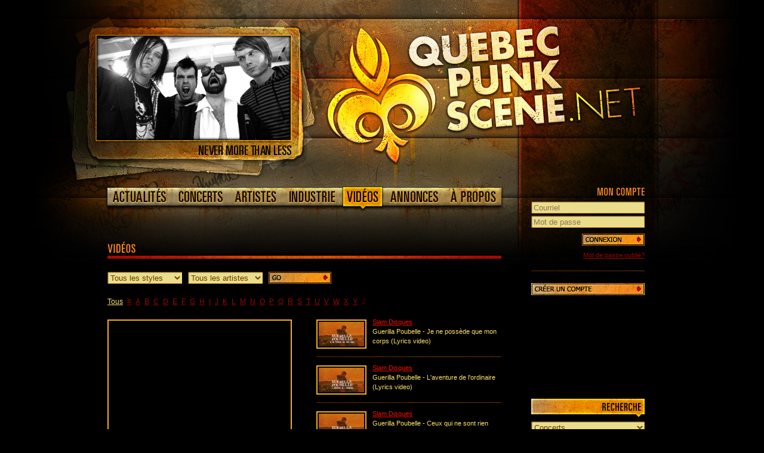

--- FILE ---
content_type: text/html; charset=ISO-8859-1
request_url: http://www.quebecpunkscene.net/videos/?p=411
body_size: 163244
content:
<!DOCTYPE html PUBLIC "-//W3C//DTD XHTML 1.0 Strict//EN" "http://www.w3.org/TR/xhtml1/DTD/xhtml1-strict.dtd">
<html xmlns="http://www.w3.org/1999/xhtml">
<head>
	<meta http-equiv="Content-Type" content="text/html; charset=ISO-8859-1" /><meta name="Keywords" content="QuebecPunkScene.net, Quebec, Quï¿½bec, Punk Scene, Scï¿½ne, Hardcore, Metal, Ska, Rock, Garage" /><meta name="Description" content="En ligne depuis 1999, QuebecPunkScene.net est sans aucun doute devenu aujourd'hui la rï¿½fï¿½rence en matiï¿½re d'actualitï¿½ de la scï¿½ne punk au Quï¿½bec." />
	<meta http-equiv="X-UA-Compatible" content="IE=7" />
	<meta property="og:image" content="http://www.quebecpunkscene.net/files/logos/1000x585-noir.gif" />
	<title>Vid&eacute;os - QuebecPunkScene.net</title>
	<link href="/css/style.css" rel="stylesheet" type="text/css" media="all" />
	<!--[if IE 6]><link href="/css/ie.css" rel="stylesheet" type="text/css" /><![endif]-->
	<!--[if IE 7]><link href="/css/ie7.css" rel="stylesheet" type="text/css" /><![endif]-->
	<script type="text/javascript" src="/js/ajax.js"></script>
	<script type="text/javascript" src="/js/scripts.js"></script>
	<script type="text/javascript" src="/js/flash.js"></script>
	<link rel="shortcut icon" href="/favicon.ico" />
	<link rel="alternate" type="application/rss+xml" title="Actualit&eacute;s" href="/rss/actualites.xml" />
</head>
<body>
<div id="header">
	<div id="contenu_header">
		<h1><a href="/" title="QuebecPunkScene.net"><img src="/images/logo_quebecpunkscene_i.jpg" alt="QuebecPunkScene.net" /><span>QuebecPunkScene.net</span></a></h1>
		<div id="pic">
			<a href="/nevermorethanless/" title="Never More than Less"><img src="/files/artistes/0/0/0/0/6/3/l/nevermorethanless.jpg" alt="Never More than Less"/></a>
			<a href="/nevermorethanless/" title="Never More than Less" class="name"><img src="/files/artistes/0/0/0/0/6/3/c/nevermorethanless.png" alt="Never More than Less"></a>
		</div>
		<ul id="menu">
			<li class="news"><a href="/actualites/" title="Actualit&eacute;s"><span>Actualit&eacute;s</span></a></li>
			<li class="shows"><a href="/concerts/" title="Concerts"><span>Concerts</span></a></li>
			<li class="artists"><a href="/artistes/" title="Artistes"><span>Artistes</span></a></li>
			<li class="industry"><a href="/industrie/" title="Industrie"><span>Industrie</span></a></li>
			<li class="videos"><a href="/videos/" title="Vid&eacute;os" class="selected"><span>Vid&eacute;os</span></a></li>
			<li class="adds"><a href="/annonces/" title="Annonces"><span>Annonces</span></a></li>
			<li class="about"><a href="/apropos/" title="&Agrave; propos"><span>&Agrave; propos</span></a></li>
		</ul>
	</div>
</div>
<div class="clear"></div>
<div id="contenu_body">
	<div id="left_row_shows">
		<div id="tri_artistes">
			<h2 class="videos">Vid&eacute;os</h2>
			<div class="separateur"></div>
			<form id="frm_sort" action="#">
				<div><select onchange="resultsSort('videos');"><option value="">Tous les styles</option><option value="acoustique">Acoustique</option><option value="emo">Emo</option><option value="garage">Garage</option><option value="hardcore">Hardcore</option><option value="metal">Métal</option><option value="oi">Oi</option><option value="pop">Pop</option><option value="punk">Punk</option><option value="rock">Rock</option><option value="ska">Ska</option></select></div>
				<div><select onchange="resultsSort('videos');"><option value="">Tous les artistes</option><option value="123goninja">123Go Ninja!</option><option value="4thebros">4 The Bros</option><option value="adovestear">A Dove's Tear</option><option value="aharddaysnight">A Hard Day's Night</option><option value="ahitmansbusiness">A Hitman's Business</option><option value="feardiestoday">A Life Forsaken</option><option value="anewhope">A New Hope</option><option value="aworthlessempire">A Worthless Empire</option><option value="aarsen">Aarsen</option><option value="afterending">Aces Crows</option><option value="actionsedition">Action Sédition</option><option value="additif">Additif</option><option value="admirals">Admirals</option><option value="agentix">Agent IX</option><option value="akoufen">AkoufèN</option><option value="alexandrepaquette">Alexandre Paquette</option><option value="">Alien Caravan</option><option value="allday">All Day</option><option value="allthatyouhate">All That You Hate</option><option value="allegro">Allégro gestion culturelle (CEECLL)</option><option value="aly">Aly</option><option value="amelivia">Ame</option><option value="">Ame1</option><option value="amei">Amei</option><option value="amongstheroes">Amongst Heroes</option><option value="ancestorsrevenge">Ancestors Revenge</option><option value="angelscankill">Angels Can Kill</option><option value="anick">Anick</option><option value="anonymus">Anonymus</option><option value="anxi">ANXI</option><option value="appleblue">Apple Blue</option><option value="approachedbyagod">Approached by a God</option><option value="apreslapause">Après la Pause</option><option value="armsofsorrow">Arms Of Sorrow</option><option value="arnoldmedia">Arnold Media</option><option value="arsenikatomx">Arsenik Atom-x</option><option value="arseniq33">Arseniq33.</option><option value="ashdownproject">Ashdown Project</option><option value="ashermedia">Asher Media</option><option value="atm">ATM</option><option value="audiovengefuls">Audio Vengefuls (the)</option><option value="badcrow">Bad Crow</option><option value="balusters">Balusters</option><option value="barorsainville">Bar Orsainville</option><option value="basterdsatthetattooshop">Basterds at the Tattoo Shop</option><option value="becomingthebully">Becoming The Bully</option><option value="beforeitstoolate">Before It's Too Late</option><option value="behindtherevolver">Behind The Revolver</option><option value="belannana">BEL ANN-ANA</option><option value="bellevil">Bellevil</option><option value="beyondatrocity">Beyond Atrocity</option><option value="bigwheel">Big Wheel Records</option><option value="bigbucket">BIGbucket</option><option value="biggerthanall">Bigger Than All</option><option value="billyday">Billy Day</option><option value="bitoftalent">Bit of Talent</option><option value="blindalley">Blind Alley</option><option value="blindreflexion">Blind Reflexion</option><option value="blindedbyfaith">Blinded by Faith</option><option value="blitzkrankband">Blitzkrankband</option><option value="bluff">Bluff</option><option value="bombnation">Bombnation</option><option value="bombtracks">Bombtracks</option><option value="bonhommeseptheures">Bonhomme Sept Heures</option><option value="boundaries">Boundaries</option><option value="boycottage">Boycottage</option><option value="brainsurgery">Brain Surgery</option><option value="brandnewlungs">Brand New Lungs</option><option value="breakuplines">Breakup Lines </option><option value="brightlights">Bright Lights</option><option value="buckleup">Buckle up !</option><option value="buffalotheorymtl">Buffalo Theory MTL</option><option value="bukkakejesus">Bukkake Jesus</option><option value="bunkerdauteuil">Bunker D'Auteuil</option><option value="callmedoctor">Call Me Doctor</option><option value="cardinalspride">Cardinals Pride</option><option value="carey">Carey</option><option value="pl">Carotté</option><option value="catsoftheguttiers">Cats Of The Guttiers</option><option value="chahutdruelle">Chahut d'ruelle</option><option value="chariotsofthegods">Chariots of the Gods</option><option value="charliefoxtrot">Charlie Foxtrot</option><option value="cherrybones">Cherry Bones</option><option value="christianjacques">Christian Jacques</option><option value="chuckymacdonald">Chucky Macdonald</option><option value="cirrhoseetcendrier">Cirrhose et cendrier</option><option value="clemtriggers">Clem Triggers</option><option value="code4011">Code 40-11</option><option value="colorsfade">COLORSFADE</option><option value="comdero">Comdero</option><option value="comedowneffect">Comedown Effect</option><option value="connies">Connies</option><option value="copperfield">Copperfield</option><option value="corruptedsuburbs">Corrupted Suburbs</option><option value="coupdetat">Coup D'État</option><option value="crashtonrock">Crash ton Rock</option><option value="crestofhonor">Crest Of Honor</option><option value="crimecommis">Crime Commis</option><option value="criticalmass">Critical Mass</option><option value="crookedjacks">Crooked Jacks</option><option value="crossbones">Cross Bones</option><option value="crossend">Crossend</option><option value="cyklone">Cyklone</option><option value="daimonhellstorm">Daimon Hellstorm</option><option value="dallasstripclub">Dallas Strip Club</option><option value="dancelaurydance">Dance Laury Dance</option><option value="danceoverall">Dance Over All</option><option value="darkcentury">Dark Century</option><option value="davidhubertandthedumbshow">David Hubert &The Dumb-Show</option><option value="daysofrage">Days of Rage</option><option value="deadking">Dead King</option><option value="deadlinearson">Deadline Arson</option><option value="deadlyapples">Deadly Apples</option><option value="deathintended">Death Intended</option><option value="degueulasse">Degueulasse</option><option value="deliriumrecordz">Delirium Recordz</option><option value="delta20">Delta20</option><option value="depthsofhatred">Depths Of Hatred</option><option value="despisedicon">Despised Icon</option><option value="detendeurs">Detendeurs</option><option value="deviant21">Deviant 21</option><option value="devildrowned">Devil Drowned</option><option value="dextersdiary">Dexter's Diary</option><option value="dirtcannon">Dirt Cannon</option><option value="disguisesock">Disguise Sock</option><option value="simonlahaye">Disteriod</option><option value="dizzygoth">Dizzygoth</option><option value="doorluck">Doorluck</option><option value="downline">Downline</option><option value="downloadlivemisery">Download Live Misery</option><option value="enemy102">Dr. Fire</option><option value="aumont">Draw Me A Butt</option><option value="dutchnuggets">Dutch Nuggets</option><option value="dyingprocess">Dying Process</option><option value="dysfunction">DYSFUNCTION</option><option value="easternallianceproductions">Eastern Alliance Productions</option><option value="eerie">Eerie</option><option value="elpatron">El Patron</option><option value="endofone">End of One</option><option value="endlesshorizon">Endless Horizon</option><option value="envoletmacadam">Envol et Macadam</option><option value="esily">Esily</option><option value="ethereal">Ethereal</option><option value="everone">EverOne</option><option value="evertrapped">Evertrapped</option><option value="everytimeglory">Everytime Glory</option><option value="exterio">eXterio</option><option value="exutoire">Exutoire</option><option value="fabuleetlesavortons">Fabule et les Avortons</option><option value="faceit">Face_It</option><option value="fadeless">Fadeless</option><option value="faith">Faith</option><option value="fallstaf">Fallstaf</option><option value="falseflagheroes">False Flag Heroes</option><option value="farlersfury">Farler's Fury</option><option value="fastrack">FasTrack!</option><option value="fatimported">Fat Imported</option><option value="fatehopeandglory">Fate Hope Glory</option><option value="feastofcorpses">Feast Of Corpses</option><option value="feelslikehome">Feels Like Home</option><option value="fictioninmotion">Fiction in Motion</option><option value="fidelfiasco">Fidel Fiasco</option><option value="fiestapo">Fiest-Apo</option><option value="fightforhonorproductions">Fightforhonorproductions</option><option value="flak">Flak</option><option value="flaknbirds">FLak N' Birds</option><option value="flh">FLH</option><option value="sevenbagsofbricks">Flogging Molly Tribute (Seven bags of bricks)</option><option value="forbiddensin">Forbidden Sin</option><option value="foreverandagain">Forever and Again</option><option value="fortunecookieclub">Fortune Cookie Club</option><option value="francbatards">Francbâtards</option><option value="frozenfear">Frozen Fear</option><option value="fullcount">Fullcount</option><option value="gambleandguns">Gamble & Guns</option><option value="gearsoftime">Gears Of Time</option><option value="gerbia">Gerbia</option><option value="gettheshot">Get The Shot</option><option value="getaroom">Getaroom.ca</option><option value="gfk">GFK</option><option value="ghoulunatics">Ghoulunatics</option><option value="gilbertetlesamisdetom">Gilbert & les Amis de Tom</option><option value="gloriavictis">Gloria Victis</option><option value="godfalls">God Falls</option><option value="godendard">Godendard</option><option value="gogolpremier">Gogol Premier</option><option value="lesquat">Goldmine</option><option value="goliwok">Goliwok</option><option value="gone2far">Gone2Far</option><option value="gongcommunications">Gong Communications</option><option value="goodnitegilligan">goodNITEgilligan</option><option value="goreflex">Goreflex</option><option value="gregalone">GregAlone</option><option value="gurpp">Gurpp</option><option value="hangthemall">Hang Them All</option><option value="hangoverproduction">Hangover Production</option><option value="hautetension">Haute Tension</option><option value="headlineproductions">Headline Productions</option><option value="hearmywords">Hear My Words</option><option value="hellstormproductions">Hellstorm Productions</option><option value="daimon">Hellstorm Productions & Booking</option><option value="heresy">Heresy</option><option value="heysugar">Hey Sugar</option><option value="heros101">Héros 101</option><option value="hmprecords">HMP Records</option><option value="holdagrudge">Hold a Grudge</option><option value="hollowchapter">Hollow Chapter</option><option value="hopefulsixteen">Hopeful Sixteen</option><option value="hopelessfate">Hopeless Fate</option><option value="hopelessnation">Hopeless Nation</option><option value="hourofdefiance">Hour Of Defiance</option><option value="humanifesto">Humanifesto</option><option value="hunttheshark">Hunt The Shark</option><option value="ifuckedawolf">I Fucked A Wolf</option><option value="ileana">Ileana</option><option value="inapparatuscomplacency">In Apparatus Complacency</option><option value="inbeliefs">In Beliefs</option><option value="indaysofyore">In Days Of Yore</option><option value="indicarecords">Indica Records</option><option value="infinite_moksha">Infinite Moksha</option><option value="inhaled">Inhaled</option><option value="insecuritemaladive">Insécurité Maladive</option><option value="insideriot">Inside Riot</option><option value="inspira">Inspira</option><option value="interdrive">Interdrive</option><option value="irishmoutarde">Irish Moutarde</option><option value="jimsproject">Jim's Project</option><option value="josephdimauro">Joseph Dimauro</option><option value="kmanandthe45s">K-Man & the 45s</option><option value="kadraal">kadraal</option><option value="kamakazi">Kamakazi</option><option value="karmatik">Karmatik</option><option value="kayproductions">Kay Productions</option><option value="keephopeproductions">KeepHope Productions</option><option value="killroom">Killroom</option><option value="korum">Korum</option><option value="kraspoutine">Kraspoutine</option><option value="kreact">Kreact</option><option value="ennemi">l'Ennemi</option><option value="lepopeeproduction">L'Épopée Production</option><option value="lhabitmesucelemoine">L'Habit me Suce le Moine</option><option value="loeildutigre">L'Oeil du tigre</option><option value="lrebel">L-Rebel</option><option value="lagachette">La Gachette</option><option value="lapromesse">La Promesse</option><option value="lapunkerie">La Punkerie</option><option value="laquerelle">La Querelle</option><option value="laration">La Ration</option><option value="labratz">Lab Ratz</option><option value="lastone">Last One</option><option value="lastvictims">Last Victims</option><option value="lastway">Last Way</option><option value="latenightmunchies">Late Night Munchies</option><option value="le-bunker-concert-rock">Le Bunker Concert Rock</option><option value="lespectresonore">Le Spectre Sonore</option><option value="studioexutorium">Le Studio Exutorium</option><option value="volumeaumaximum">Le Volume était au Maximum</option><option value="leadstone">Lead In Stones</option><option value="leitmotiv">Leitmotiv</option><option value="lesbumperstickers">Les Bumper Stickers</option><option value="lesclochardscelestes">Les Clöchards Célestes</option><option value="les2snoozes">Les Deux Snoozes</option><option value="lesdots">Les Dots</option><option value="lesfilsdelaliberte">Les Fils de la Liberté</option><option value="lesguichesasatan">Les guiches a Satan</option><option value="leshappycuriens">Les Happycuriens</option><option value="leshatchbacks">Les Hatchbacks</option><option value="leshoulala">Les HOULALA!</option><option value="lesjovialistes">Les Jovialistes </option><option value="leslocauxjimandseb">Les locaux Jim&Seb</option><option value="malespropres">Les Mâles Propres</option><option value="lesorduresioniques">Les Ordures Ioniques</option><option value="davefest">Les Production Da Capo</option><option value="productionsduroy">Les Productions du Roy</option><option value="lesproductionsoneup">Les Productions One Up</option><option value="lesresiduentsdamerdique">Les Résiduents d'Amerdique</option><option value="lesshrimps">Les ShrimpS</option><option value="lesskalpes">Les Skalpés</option><option value="lessofilanthropes">Les Sofilanthropes</option><option value="lestirebouchons">Les Tirebouchons</option><option value="lesbovrouven">Lesbo Vrouven</option><option value="lightsoutqc">LightsOutQC</option><option value="lineup">Line-Up</option><option value="liuth">Liuth</option><option value="">Locked and Loaded</option><option value="longstoryshort">Long Story Short</option><option value="lesjohnnykings">Los Johnny Kings</option><option value="lungsforgills">Lungs For Gills</option><option value="machetterecords">Machette Records</option><option value="madeofkoncentrate">Made Of Koncentrate</option><option value="maintake">Main Take</option><option value="majorlee">Major Lee</option><option value="maltodorzo">maltodorzo@live.ca</option><option value="manhattanfromthesky">Manhattan From The Sky</option><option value="mayartson">May Artson</option><option value="meet">MeeT</option><option value="meetthemailman">Meet the Mailman</option><option value="meetingatthedawn">Meeting At The Dawn</option><option value="mire">Mire</option><option value="mirrormind">MirrorMind</option><option value="misseerie">Miss Eerie</option><option value="momsaysimspecial">Mom Says I'm Special</option><option value="mood">MOOD</option><option value="morningless">Morningless</option><option value="mrmarkandflip">Mr.Mark & Flip</option><option value="mute">Mute</option><option value="mutedscreams">Muted Screams</option><option value="mvmedia">MV Media</option><option value="myconebuddy">My Cone Buddy</option><option value="mystificationandrepugnance">Mystification & Repugnance</option><option value="mythosis">Mythosis</option><option value="nakedgun">Naked Gun</option><option value="namewithheld">Name Withheld</option><option value="neverdrafted">Never Drafted</option><option value="neverhitagain">Never Hit Again</option><option value="nevermorethanless">Never More than Less</option><option value="nextimprint">Next Imprint</option><option value="nickfallsfromtheroof">Nick Falls From The Roof</option><option value="nihilistebooking">Nihiliste Booking</option><option value="nobigheads">No Big Heads</option><option value="noplaceforheroes">No Place for Heroes</option><option value="norealhero">No Real Hero</option><option value="noizemedias">Noize Médias</option><option value="nsto">NSTO</option><option value="obscurityrising">Obscurity Rising</option><option value="octobersky">October Sky</option><option value="jurassikpunk">Of Man and Ale</option><option value="okvolca">OK Volca</option><option value="olschooljohnny">Ol' School Johnny</option><option value="oldschoolpolitics">Old School Politics</option><option value="operationdynamo">Operation Dynamo</option><option value="orphanscrowd">Orphans Crowd</option><option value="oursoulsevolve">Our Souls Evolve</option><option value="outofreach">Out of Reach</option><option value="outrunthesun">Outrun The Sun</option><option value="outseek">Outseek</option><option value="outtamind">Outtamind (OTMD)</option><option value="oversomethingblank">Over Something Blank</option><option value="ogenix">Ögenix</option><option value="p572">P572</option><option value="painrelief">Pain Relief</option><option value="panicattack">Panic Attack</option><option value="pawnshop">Pawn Shop</option><option value="peopleofpunkrock">People of Punk Rock</option><option value="philipgosselin">Philip Gosselin</option><option value="phoenixmethod">Phoenix Method</option><option value="pickseid">Pickseid</option><option value="planetsmashers">Planet Smashers</option><option value="politess">Politess</option><option value="portedisparu">Porté disparu</option><option value="president">President</option><option value="priestoffuzz">Priest of Fuzz</option><option value="latourneerudeboy">Productions RudeBoy</option><option value="sebastiengirard">Productions Sébastien Girard</option><option value="profaneanthem">Profane Anthem</option><option value="projektf">Projekt F</option><option value="psychadelikworship">Psychadelik Worship</option><option value="psychicoctopus">Psychic Octopus</option><option value="pullthetrigger">Pull The Trigger</option><option value="punkcaste">Punk Caste</option><option value="putameninsula">Putamen Insula</option><option value="putridinsanity">Putrid Insanity</option><option value="patricklabbe">QuebecPunkScene.net</option><option value="questionoftime">Question of Time</option><option value="radiorockcafecom">Radiorockcafe.com</option><option value="rattitude">Rattitude</option><option value="rdcreggaedublinecorp">RDC (ReggaeDublinecorp.)</option><option value="reasonprevails">Reason Prevails</option><option value="reborntoashes">Reborn to Ashes</option><option value="redsideburns">Red Sideburns</option><option value="reset">Reset</option><option value="resurrectioncorpse">Resurrection Corpse</option><option value="retreat">Retreat</option><option value="reversal">Reversal</option><option value="rocknrolltv">Rock n Roll TV</option><option value="rollerclauster">Roller Clauster</option><option value="rougepompier">Rouge Pompier</option><option value="royalbloodedsinners">Royal Blooded Sinners</option><option value="ructions">Ructions</option><option value="runningfacedown">Running Facedown</option><option value="rusted">Rusted</option><option value="rustyspoon">Rusty Spoon</option><option value="sackattack">Sack Attack</option><option value="sadeslaveyofficial">Sade Slavey Official</option><option value="saidanddone">Said & Done</option><option value="salmonhell">SalmonHell</option><option value="saltywenches">Salty Wenches</option><option value="saranerape">Saranerape</option><option value="satirproductions">Satir Productions</option><option value="savioroftheweek">Savior of the Week</option><option value="scelerats">Scélérats</option><option value="screamingdemons">Screaming Demons</option><option value="secondcare">Second Care</option><option value="secondnight">Second Night</option><option value="serenityinsilence">Serenity in Silence</option><option value="sevendaysago">Seven Days Ago</option><option value="shpilberg">Shpilberg</option><option value="signalsoverskies">Signals Over Skies</option><option value="sincethesky">Since the sky</option><option value="skieurfluo">Skieur Fluo</option><option value="skipjensen">skip jensen</option><option value="skullandtonesboogie">Skull & Tones Boogie</option><option value="skyforsinners">Sky For Sinners</option><option value="slamdisques">Slam Disques</option><option value="slaughterslashing">Slaughter Slashing</option><option value="societysills">Society's Ills</option><option value="sonsofdisgrace">Sons of Disgrace</option><option value="sorcierdesglaces">Sorcier Des Glaces</option><option value="soulofsam">Soul of Sam</option><option value="soulrocket">Soul Rocket</option><option value="soundasleep">Sound Asleep</option><option value="spacemaker">Spacemak3r</option><option value="sprinter">Sprinter</option><option value="spunk">Spunk</option><option value="srstudio">SR Studio</option><option value="stillinsane">Still Insane</option><option value="stomp">Stomp & Union 2112 Label Group</option><option value="storminside">Storm Inside</option><option value="straightroad">Straight Road</option><option value="strikeout">Strikeout</option><option value="oreillegauche">Studio L'Oreille Gauche</option><option value="studiosismique">Studio Sismique</option><option value="suchaway">Such A Way</option><option value="summercheers">Summercheers</option><option value="summontheservants">Summon The Servants</option><option value="sundaybastards">Sunday Bastards</option><option value="sunminds">Sunminds</option><option value="suziegotlaid">Suzie Got Laid</option><option value="swimandsink">Swim & Sink</option><option value="tailgunner">TailGunner</option><option value="tankasacrer">Tankasacrer</option><option value="tearsfromthesky">Tears from the Sky</option><option value="tempete">Tempête</option><option value="terrorrising">Terror Rising</option><option value="thealienation">The Alienation</option><option value="theasskickersmotleycruetribute">The Ass Kickers Mötley Crüe Tribute</option><option value="thebeatdown">The Beatdown</option><option value="thebrieface">The Brie Face</option><option value="thecallow">The Callow</option><option value="thefilthystreakers">The Filthy Streakers</option><option value="thegobstoppers">The Gobstoppers</option><option value="hangers">The Hangers</option><option value="thehometeam">The Home Team</option><option value="thehornybitches">The Horny Bitches</option><option value="thehotshowers">The Hot Showers</option><option value="thehunters">The Hunters</option><option value="thelastfelony">The Last Felony</option><option value="thelostideas">The Lost Ideas</option><option value="thelostskulls">The Lost Skulls</option><option value="themaries">The Maries</option><option value="thematchup">The Matchup</option><option value="themodernsins">The Modern Sins</option><option value="thenailheads">The Nailheads</option><option value="thenavajoproject">The Navajo Project</option><option value="thenewcities">The New Cities</option><option value="thenorthend">The North End</option><option value="theoptions">The Options</option><option value="theplagueoftwilight">The Plague of Twilight</option><option value="thepooteens">The Pooteens</option><option value="thepukes">The Pukes</option><option value="theredgears">The Red Gears</option><option value="theretardeds">The Retardeds</option><option value="theskopitones">The Skopitones</option><option value="thesleep">The Sleep</option><option value="thesloeginfizz">The Sloe Gin Fizz</option><option value="theslums">The Slums</option><option value="thesteadyswagger">The Steady Swagger</option><option value="thesuperstitions">The Superstitions</option><option value="thetruckers">The Truckers</option><option value="theunvoiced">The Unvoiced</option><option value="thesesilentwaves">These Silent Waves</option><option value="thirdplace">Third Place</option><option value="thrustntrhive">Thrust  n Thrive</option><option value="toxikmind">Toxik Mind</option><option value="transmission">Transmission</option><option value="tricked">Tricked</option><option value="triptheoff">Trip The Off</option><option value="troublechannel">Trouble Channel</option><option value="trurockstar">trurockstar tv</option><option value="turbodistortion">Turbo Distortion</option><option value="twiceontuesday">Twice On Tuesday</option><option value="twogreencats">Two Green Cats</option><option value="underaspect">Under Aspect</option><option value="unfallen">Unfallen</option><option value="unsung">Unsung</option><option value="unveil">Unveil</option><option value="unwantednoise">Unwanted Noise</option><option value="uponyourgrave">Upon Your Grave</option><option value="uppercat">UpperCat</option><option value="useinstead">Use Instead</option><option value="useless">Useless</option><option value="vagabonds">Vagabonds</option><option value="valet">Valet</option><option value="vandekamp">Van De Kamp</option><option value="vanitycase">Vanity Case</option><option value="vasyline">Vas-y Line</option><option value="vinlanders">Vinlanders</option><option value="vulgairesmachins">Vulgaires Machins</option><option value="wakingcall">WakingCall</option><option value="warder">Warder</option><option value="warning">Warning (hommage à Green Day)</option><option value="">Wartin</option><option value="watchyourstep">Watch Your Step</option><option value="welovedanger">We Love Danger</option><option value="werenotfamous">We're Not Famous?</option><option value="wevelostjenny">We've Lost Jenny</option><option value="whenifall">When I Fall</option><option value="whiteslaves">White Slaves</option><option value="whitehallmisery">WhiteHall Misery</option><option value="wishesdenied">Wishes Denied</option><option value="wishmaster">Wishmaster</option><option value="worthdyingfor">Worth Dying For</option><option value="wrongadvice">Wrong Advice</option><option value="xspendx">XspendX</option><option value="">Yann Reid</option><option value="ycidos">Ycidos</option><option value="youendme">You End Me</option><option value="presstones">¤ PUBLIC OUTSIDERS ¤</option></select></div>
			</form>
			<a href="#" onclick="resultsSort('videos');return false;" title="Go" class="btn_go"></a>
			<div id="alpha"><a href="/videos/" onclick="ajaxBrowse('left_row_shows',this.href);return false;" title="Tous" class="active">Tous</a><a href="/videos/0/" onclick="ajaxBrowse('left_row_shows',this.href);return false;" title="#">#</a><a href="/videos/a/" onclick="ajaxBrowse('left_row_shows',this.href);return false;" title="A">A</a><a href="/videos/b/" onclick="ajaxBrowse('left_row_shows',this.href);return false;" title="B">B</a><a href="/videos/c/" onclick="ajaxBrowse('left_row_shows',this.href);return false;" title="C">C</a><a href="/videos/d/" onclick="ajaxBrowse('left_row_shows',this.href);return false;" title="D">D</a><a href="/videos/e/" onclick="ajaxBrowse('left_row_shows',this.href);return false;" title="E">E</a><a href="/videos/f/" onclick="ajaxBrowse('left_row_shows',this.href);return false;" title="F">F</a><a href="/videos/g/" onclick="ajaxBrowse('left_row_shows',this.href);return false;" title="G">G</a><a href="/videos/h/" onclick="ajaxBrowse('left_row_shows',this.href);return false;" title="H">H</a><a href="/videos/i/" onclick="ajaxBrowse('left_row_shows',this.href);return false;" title="I">I</a><a href="/videos/j/" onclick="ajaxBrowse('left_row_shows',this.href);return false;" title="J">J</a><a href="/videos/k/" onclick="ajaxBrowse('left_row_shows',this.href);return false;" title="K">K</a><a href="/videos/l/" onclick="ajaxBrowse('left_row_shows',this.href);return false;" title="L">L</a><a href="/videos/m/" onclick="ajaxBrowse('left_row_shows',this.href);return false;" title="M">M</a><a href="/videos/n/" onclick="ajaxBrowse('left_row_shows',this.href);return false;" title="N">N</a><a href="/videos/o/" onclick="ajaxBrowse('left_row_shows',this.href);return false;" title="O">O</a><a href="/videos/p/" onclick="ajaxBrowse('left_row_shows',this.href);return false;" title="P">P</a><a href="/videos/q/" onclick="ajaxBrowse('left_row_shows',this.href);return false;" title="Q">Q</a><a href="/videos/r/" onclick="ajaxBrowse('left_row_shows',this.href);return false;" title="R">R</a><a href="/videos/s/" onclick="ajaxBrowse('left_row_shows',this.href);return false;" title="S">S</a><a href="/videos/t/" onclick="ajaxBrowse('left_row_shows',this.href);return false;" title="T">T</a><a href="/videos/u/" onclick="ajaxBrowse('left_row_shows',this.href);return false;" title="U">U</a><a href="/videos/v/" onclick="ajaxBrowse('left_row_shows',this.href);return false;" title="V">V</a><a href="/videos/w/" onclick="ajaxBrowse('left_row_shows',this.href);return false;" title="W">W</a><a href="/videos/x/" onclick="ajaxBrowse('left_row_shows',this.href);return false;" title="X">X</a><a href="/videos/y/" onclick="ajaxBrowse('left_row_shows',this.href);return false;" title="Y">Y</a><span>Z</span><div class="clear"></div></div>
			<div class="clear"></div>
		</div>
		<div id="left_row_vid">
			<div id="video" class="bloc">
				<div class="vid_grosse">
					<div class="border_vid"><iframe width="302" height="180" src="//www.youtube.com/embed/gGt1DCU9Meg" frameborder="0" allowfullscreen></iframe></div>
				</div>
				<p class="desc_1"><a href="/slamdisques/" title="Slam Disques">Slam Disques</a> - Guerilla Poubelle - Je ne possède que mon corps (Lyrics video)</p>
				<div class="clear"></div>
			</div>
		<div class="bloc">
			<a name="comments"></a>
			<div id="comments">
				<h2 class="comments">Commentaires</h2>
				<div class="separateur"></div>
				<div class="clear"></div>
				<h4 class="add_comment">Ajouter un commentaire</h4>
				<p class="ajoute">Vous devez &ecirc;tre connect&eacute; pour ajouter un commentaire. Vous pouvez vous <a href="/moncompte/">cr&eacute;er un compte</a> rapidement d&egrave;s maintenant. Si vous disposez d&eacute;j&agrave; d'un compte, vous pouvez <a href="#connexion">vous connecter</a> en utilisant le formulaire situ&eacute; en haut &agrave; droite de cette page.</p>
				<ul>
					<li class="right">
						<form action="#" class="disabled">
							<div><textarea readonly="readonly"></textarea></div>
							<a href="#" onclick="return false;" title="Publier" class="publier"></a>
						</form>
						<div class="clear"></div>
					</li>
				</ul>
				<h4 class="comments">Commentaires</h4>
				<div class="clear"></div>
				<p class="ajoute">Aucun commentaire n'a &eacute;t&eacute; ajout&eacute;. Soyez le premier &agrave; le faire!</p>
			</div>
		</div>
		<div class="clear"></div>
		</div>
		<div id="middle_row">
			<div class="bloc">
				<ul>
					<li class="artiste">
						<div class="img_petit"><a href="#/videos/slamdisques/guerilla-poubelle-je-ne-possede-que-mon-corps-lyrics-video/?p=411" onclick="ajaxUpdate('video','/videos/guerilla-poubelle-je-ne-possede-que-mon-corps-lyrics-video/?a=play');scrollToContent();" title="Guerilla Poubelle - Je ne possède que mon corps (Lyrics video)"><img src="/files/artistes/0/0/0/0/6/5/v/guerilla-poubelle-je-ne-possede-que-mon-corps-lyrics-video.jpg" alt="Guerilla Poubelle - Je ne possède que mon corps (Lyrics video)" /></a></div>
						<div class="description">
							<a href="/slamdisques/" title="Slam Disques">Slam Disques</a>
							<p class="desc2">Guerilla Poubelle - Je ne possède que mon corps (Lyrics video)</p>
						</div>
						<div class="clear"></div>
					</li>
					<li class="artiste">
						<div class="img_petit"><a href="#/videos/slamdisques/guerilla-poubelle-laventure-de-lordinaire-lyrics-video/?p=411" onclick="ajaxUpdate('video','/videos/guerilla-poubelle-laventure-de-lordinaire-lyrics-video/?a=play');scrollToContent();" title="Guerilla Poubelle - L'aventure de l'ordinaire (Lyrics video)"><img src="/files/artistes/0/0/0/0/6/5/v/guerilla-poubelle-laventure-de-lordinaire-lyrics-video.jpg" alt="Guerilla Poubelle - L'aventure de l'ordinaire (Lyrics video)" /></a></div>
						<div class="description">
							<a href="/slamdisques/" title="Slam Disques">Slam Disques</a>
							<p class="desc2">Guerilla Poubelle - L'aventure de l'ordinaire (Lyrics video)</p>
						</div>
						<div class="clear"></div>
					</li>
					<li class="artiste">
						<div class="img_petit"><a href="#/videos/slamdisques/guerilla-poubelle-ceux-qui-ne-sont-rien-lyrics-video/?p=411" onclick="ajaxUpdate('video','/videos/guerilla-poubelle-ceux-qui-ne-sont-rien-lyrics-video/?a=play');scrollToContent();" title="Guerilla Poubelle - Ceux qui ne sont rien (Lyrics video)"><img src="/files/artistes/0/0/0/0/6/5/v/guerilla-poubelle-ceux-qui-ne-sont-rien-lyrics-video.jpg" alt="Guerilla Poubelle - Ceux qui ne sont rien (Lyrics video)" /></a></div>
						<div class="description">
							<a href="/slamdisques/" title="Slam Disques">Slam Disques</a>
							<p class="desc2">Guerilla Poubelle - Ceux qui ne sont rien (Lyrics video)</p>
						</div>
						<div class="clear"></div>
					</li>
					<li class="artiste">
						<div class="img_petit"><a href="#/videos/slamdisques/guerilla-poubelle-identite-rigide-lyrics-video/?p=411" onclick="ajaxUpdate('video','/videos/guerilla-poubelle-identite-rigide-lyrics-video/?a=play');scrollToContent();" title="Guerilla Poubelle - Identité Rigide (Lyrics video)"><img src="/files/artistes/0/0/0/0/6/5/v/guerilla-poubelle-identite-rigide-lyrics-video.jpg" alt="Guerilla Poubelle - Identité Rigide (Lyrics video)" /></a></div>
						<div class="description">
							<a href="/slamdisques/" title="Slam Disques">Slam Disques</a>
							<p class="desc2">Guerilla Poubelle - Identité Rigide (Lyrics video)</p>
						</div>
						<div class="clear"></div>
					</li>
					<li class="artiste">
						<div class="img_petit"><a href="#/videos/slamdisques/guerilla-poubelle-une-bouteille-a-la-mer-lyrics-video/?p=411" onclick="ajaxUpdate('video','/videos/guerilla-poubelle-une-bouteille-a-la-mer-lyrics-video/?a=play');scrollToContent();" title="Guerilla Poubelle - Une bouteille à la mer (Lyrics video)"><img src="/files/artistes/0/0/0/0/6/5/v/guerilla-poubelle-une-bouteille-a-la-mer-lyrics-video.jpg" alt="Guerilla Poubelle - Une bouteille à la mer (Lyrics video)" /></a></div>
						<div class="description">
							<a href="/slamdisques/" title="Slam Disques">Slam Disques</a>
							<p class="desc2">Guerilla Poubelle - Une bouteille à la mer (Lyrics video)</p>
						</div>
						<div class="clear"></div>
					</li>
					<li class="artiste">
						<div class="img_petit"><a href="#/videos/slamdisques/guerilla-poubelle-lamour-est-un-chien-de-lenfer-lyrics-video/?p=411" onclick="ajaxUpdate('video','/videos/guerilla-poubelle-lamour-est-un-chien-de-lenfer-lyrics-video/?a=play');scrollToContent();" title="Guerilla Poubelle - L'amour est un chien de l'enfer (Lyrics video)"><img src="/files/artistes/0/0/0/0/6/5/v/guerilla-poubelle-lamour-est-un-chien-de-lenfer-lyrics-video.jpg" alt="Guerilla Poubelle - L'amour est un chien de l'enfer (Lyrics video)" /></a></div>
						<div class="description">
							<a href="/slamdisques/" title="Slam Disques">Slam Disques</a>
							<p class="desc2">Guerilla Poubelle - L'amour est un chien de l'enfer (Lyrics video...</p>
						</div>
						<div class="clear"></div>
					</li>
					<li class="artiste">
						<div class="img_petit"><a href="#/videos/slamdisques/guerilla-poubelle-plus-je-connais-les-hommes-plus-jaime-les-chie/?p=411" onclick="ajaxUpdate('video','/videos/guerilla-poubelle-plus-je-connais-les-hommes-plus-jaime-les-chie/?a=play');scrollToContent();" title="Guerilla Poubelle - Plus je connais les hommes, plus j'aime les chiens (Lyrics video)"><img src="/files/artistes/0/0/0/0/6/5/v/guerilla-poubelle-plus-je-connais-les-hommes-plus-jaime-les-chie.jpg" alt="Guerilla Poubelle - Plus je connais les hommes, plus j'aime les chiens (Lyrics video)" /></a></div>
						<div class="description">
							<a href="/slamdisques/" title="Slam Disques">Slam Disques</a>
							<p class="desc2">Guerilla Poubelle - Plus je connais les hommes &  plus j'aime les...</p>
						</div>
						<div class="clear"></div>
					</li>
					<li class="artiste">
						<div class="img_petit"><a href="#/videos/slamdisques/guerilla-poubelle-le-pour-et-le-contre-lyrics-video/?p=411" onclick="ajaxUpdate('video','/videos/guerilla-poubelle-le-pour-et-le-contre-lyrics-video/?a=play');scrollToContent();" title="Guerilla Poubelle - Le pour et le contre  (Lyrics video)"><img src="/files/artistes/0/0/0/0/6/5/v/guerilla-poubelle-le-pour-et-le-contre-lyrics-video.jpg" alt="Guerilla Poubelle - Le pour et le contre  (Lyrics video)" /></a></div>
						<div class="description">
							<a href="/slamdisques/" title="Slam Disques">Slam Disques</a>
							<p class="desc2">Guerilla Poubelle - Le pour et le contre  (Lyrics video)</p>
						</div>
						<div class="clear"></div>
					</li>
					<li class="artiste">
						<div class="img_petit"><a href="#/videos/slamdisques/guerilla-poubelle-peine-de-vie-lyrics-video/?p=411" onclick="ajaxUpdate('video','/videos/guerilla-poubelle-peine-de-vie-lyrics-video/?a=play');scrollToContent();" title="Guerilla Poubelle - Peine de vie (Lyrics video)"><img src="/files/artistes/0/0/0/0/6/5/v/guerilla-poubelle-peine-de-vie-lyrics-video.jpg" alt="Guerilla Poubelle - Peine de vie (Lyrics video)" /></a></div>
						<div class="description">
							<a href="/slamdisques/" title="Slam Disques">Slam Disques</a>
							<p class="desc2">Guerilla Poubelle - Peine de vie (Lyrics video)</p>
						</div>
						<div class="clear"></div>
					</li>
					<li class="artiste">
						<div class="img_petit"><a href="#/videos/slamdisques/guerilla-poubelle-en-marche-lyrics-video/?p=411" onclick="ajaxUpdate('video','/videos/guerilla-poubelle-en-marche-lyrics-video/?a=play');scrollToContent();" title="Guerilla Poubelle - En marche (Lyrics video)"><img src="/files/artistes/0/0/0/0/6/5/v/guerilla-poubelle-en-marche-lyrics-video.jpg" alt="Guerilla Poubelle - En marche (Lyrics video)" /></a></div>
						<div class="description">
							<a href="/slamdisques/" title="Slam Disques">Slam Disques</a>
							<p class="desc2">Guerilla Poubelle - En marche (Lyrics video)</p>
						</div>
						<div class="clear"></div>
					</li>
					<li class="artiste">
						<div class="img_petit"><a href="#/videos/slamdisques/guerilla-poubelle-morts-trop-jeunes-lyrics-video/?p=411" onclick="ajaxUpdate('video','/videos/guerilla-poubelle-morts-trop-jeunes-lyrics-video/?a=play');scrollToContent();" title="Guerilla Poubelle - Morts trop jeunes (Lyrics video)"><img src="/files/artistes/0/0/0/0/6/5/v/guerilla-poubelle-morts-trop-jeunes-lyrics-video.jpg" alt="Guerilla Poubelle - Morts trop jeunes (Lyrics video)" /></a></div>
						<div class="description">
							<a href="/slamdisques/" title="Slam Disques">Slam Disques</a>
							<p class="desc2">Guerilla Poubelle - Morts trop jeunes (Lyrics video)</p>
						</div>
						<div class="clear"></div>
					</li>
					<li class="artiste">
						<div class="img_petit"><a href="#/videos/slamdisques/guerilla-poubelle-golgotha-lyrics-video/?p=411" onclick="ajaxUpdate('video','/videos/guerilla-poubelle-golgotha-lyrics-video/?a=play');scrollToContent();" title="Guerilla Poubelle - Golgotha (Lyrics video)"><img src="/files/artistes/0/0/0/0/6/5/v/guerilla-poubelle-golgotha-lyrics-video.jpg" alt="Guerilla Poubelle - Golgotha (Lyrics video)" /></a></div>
						<div class="description">
							<a href="/slamdisques/" title="Slam Disques">Slam Disques</a>
							<p class="desc2">Guerilla Poubelle - Golgotha (Lyrics video)</p>
						</div>
						<div class="clear"></div>
					</li>
					<li class="artiste">
						<div class="img_petit"><a href="#/videos/peopleofpunkrock/brand-new-lungs-going-away-acoustic-fest-quebec-city-qc-2017-11-/?p=411" onclick="ajaxUpdate('video','/videos/brand-new-lungs-going-away-acoustic-fest-quebec-city-qc-2017-11-/?a=play');scrollToContent();" title="BRAND NEW LUNGS - Going Away @ Acoustic Fest, Québec City QC - 2017-11-04"><img src="/files/artistes/0/0/7/3/2/5/v/brand-new-lungs-going-away-acoustic-fest-quebec-city-qc-2017-11-.jpg" alt="BRAND NEW LUNGS - Going Away @ Acoustic Fest, Québec City QC - 2017-11-04" /></a></div>
						<div class="description">
							<a href="/peopleofpunkrock/" title="People of Punk Rock">People of Punk Rock</a>
							<p class="desc2">BRAND NEW LUNGS - Going Away @ Acoustic Fest &  Québec City QC - ...</p>
						</div>
						<div class="clear"></div>
					</li>
					<li class="artiste">
						<div class="img_petit"><a href="#/videos/peopleofpunkrock/brand-new-lungs-dirty-streets-acoustic-fest-quebec-city-qc-2017-/?p=411" onclick="ajaxUpdate('video','/videos/brand-new-lungs-dirty-streets-acoustic-fest-quebec-city-qc-2017-/?a=play');scrollToContent();" title="BRAND NEW LUNGS - Dirty Streets @ Acoustic Fest, Québec City QC - 2017-11-04"><img src="/files/artistes/0/0/7/3/2/5/v/brand-new-lungs-dirty-streets-acoustic-fest-quebec-city-qc-2017-.jpg" alt="BRAND NEW LUNGS - Dirty Streets @ Acoustic Fest, Québec City QC - 2017-11-04" /></a></div>
						<div class="description">
							<a href="/peopleofpunkrock/" title="People of Punk Rock">People of Punk Rock</a>
							<p class="desc2">BRAND NEW LUNGS - Dirty Streets @ Acoustic Fest &  Québec City QC...</p>
						</div>
						<div class="clear"></div>
					</li>
					<li class="artiste">
						<div class="img_petit"><a href="#/videos/peopleofpunkrock/brand-new-lungs-what-i-care-for-acoustic-fest-quebec-city-qc-201/?p=411" onclick="ajaxUpdate('video','/videos/brand-new-lungs-what-i-care-for-acoustic-fest-quebec-city-qc-201/?a=play');scrollToContent();" title="BRAND NEW LUNGS - What I Care For @ Acoustic Fest, Québec City QC - 2017-11-04"><img src="/files/artistes/0/0/7/3/2/5/v/brand-new-lungs-what-i-care-for-acoustic-fest-quebec-city-qc-201.jpg" alt="BRAND NEW LUNGS - What I Care For @ Acoustic Fest, Québec City QC - 2017-11-04" /></a></div>
						<div class="description">
							<a href="/peopleofpunkrock/" title="People of Punk Rock">People of Punk Rock</a>
							<p class="desc2">BRAND NEW LUNGS - What I Care For @ Acoustic Fest &  Québec City ...</p>
						</div>
						<div class="clear"></div>
					</li>
					<li class="artiste">
						<div class="img_petit"><a href="#/videos/peopleofpunkrock/the-planet-smashers-sk8-or-die-francais-rockfest-montebello-qc-2/?p=411" onclick="ajaxUpdate('video','/videos/the-planet-smashers-sk8-or-die-francais-rockfest-montebello-qc-2/?a=play');scrollToContent();" title="THE PLANET SMASHERS - Sk8 Or Die (Français) @ ROCKFEST, Montebello QC - 2017-06-22"><img src="/files/artistes/0/0/7/3/2/5/v/the-planet-smashers-sk8-or-die-francais-rockfest-montebello-qc-2.jpg" alt="THE PLANET SMASHERS - Sk8 Or Die (Français) @ ROCKFEST, Montebello QC - 2017-06-22" /></a></div>
						<div class="description">
							<a href="/peopleofpunkrock/" title="People of Punk Rock">People of Punk Rock</a>
							<p class="desc2">THE PLANET SMASHERS - Sk8 Or Die (Français) @ ROCKFEST &  Montebe...</p>
						</div>
						<div class="clear"></div>
					</li>
					<li class="artiste">
						<div class="img_petit"><a href="#/videos/peopleofpunkrock/brand-new-lungs-greatest-excuse-acoustic-fest-quebec-city-qc-201/?p=411" onclick="ajaxUpdate('video','/videos/brand-new-lungs-greatest-excuse-acoustic-fest-quebec-city-qc-201/?a=play');scrollToContent();" title="BRAND NEW LUNGS - Greatest Excuse @ Acoustic Fest, Québec City QC - 2017-11-04"><img src="/files/artistes/0/0/7/3/2/5/v/brand-new-lungs-greatest-excuse-acoustic-fest-quebec-city-qc-201.jpg" alt="BRAND NEW LUNGS - Greatest Excuse @ Acoustic Fest, Québec City QC - 2017-11-04" /></a></div>
						<div class="description">
							<a href="/peopleofpunkrock/" title="People of Punk Rock">People of Punk Rock</a>
							<p class="desc2">BRAND NEW LUNGS - Greatest Excuse @ Acoustic Fest &  Québec City ...</p>
						</div>
						<div class="clear"></div>
					</li>
					<li class="artiste">
						<div class="img_petit"><a href="#/videos/peopleofpunkrock/the-planet-smashers-super-orgy-porno-party-francais-rockfest-mon/?p=411" onclick="ajaxUpdate('video','/videos/the-planet-smashers-super-orgy-porno-party-francais-rockfest-mon/?a=play');scrollToContent();" title="THE PLANET SMASHERS - Super Orgy Porno Party (Français) @ ROCKFEST, Montebello QC - 2017-06-22"><img src="/files/artistes/0/0/7/3/2/5/v/the-planet-smashers-super-orgy-porno-party-francais-rockfest-mon.jpg" alt="THE PLANET SMASHERS - Super Orgy Porno Party (Français) @ ROCKFEST, Montebello QC - 2017-06-22" /></a></div>
						<div class="description">
							<a href="/peopleofpunkrock/" title="People of Punk Rock">People of Punk Rock</a>
							<p class="desc2">THE PLANET SMASHERS - Super Orgy Porno Party (Français) @ ROCKFES...</p>
						</div>
						<div class="clear"></div>
					</li>
					<li class="artiste">
						<div class="img_petit"><a href="#/videos/peopleofpunkrock/the-planet-smashers-too-much-attitude-attitude-exageree-rockfest/?p=411" onclick="ajaxUpdate('video','/videos/the-planet-smashers-too-much-attitude-attitude-exageree-rockfest/?a=play');scrollToContent();" title="THE PLANET SMASHERS - Too Much Attitude / Attitude exagérée @ ROCKFEST, Montebello QC - 2017-06-22"><img src="/files/artistes/0/0/7/3/2/5/v/the-planet-smashers-too-much-attitude-attitude-exageree-rockfest.jpg" alt="THE PLANET SMASHERS - Too Much Attitude / Attitude exagérée @ ROCKFEST, Montebello QC - 2017-06-22" /></a></div>
						<div class="description">
							<a href="/peopleofpunkrock/" title="People of Punk Rock">People of Punk Rock</a>
							<p class="desc2">THE PLANET SMASHERS - Too Much Attitude / Attitude exagérée @ ROC...</p>
						</div>
						<div class="clear"></div>
					</li>
					<li class="artiste">
						<div class="img_petit"><a href="#/videos/peopleofpunkrock/the-planet-smashers-surfin-in-tofino-francais-rockfest-montebell/?p=411" onclick="ajaxUpdate('video','/videos/the-planet-smashers-surfin-in-tofino-francais-rockfest-montebell/?a=play');scrollToContent();" title="THE PLANET SMASHERS - Surfin' In Tofino (Français) @ ROCKFEST, Montebello QC - 2017-06-22"><img src="/files/artistes/0/0/7/3/2/5/v/the-planet-smashers-surfin-in-tofino-francais-rockfest-montebell.jpg" alt="THE PLANET SMASHERS - Surfin' In Tofino (Français) @ ROCKFEST, Montebello QC - 2017-06-22" /></a></div>
						<div class="description">
							<a href="/peopleofpunkrock/" title="People of Punk Rock">People of Punk Rock</a>
							<p class="desc2">THE PLANET SMASHERS - Surfin' In Tofino (Français) @ ROCKFEST &  ...</p>
						</div>
						<div class="clear"></div>
					</li>
				</ul>
				<div class="clear"></div>
				<div id="pagination">
					<p>Pages:</p><a href="/videos/?p=1" onclick="ajaxBrowse('left_row_shows',this.href);scrollToContent();return false;">1</a><a href="/videos/?p=2" onclick="ajaxBrowse('left_row_shows',this.href);scrollToContent();return false;">2</a><a href="/videos/?p=3" onclick="ajaxBrowse('left_row_shows',this.href);scrollToContent();return false;">3</a><a href="/videos/?p=4" onclick="ajaxBrowse('left_row_shows',this.href);scrollToContent();return false;">4</a><a href="/videos/?p=5" onclick="ajaxBrowse('left_row_shows',this.href);scrollToContent();return false;">5</a><a href="/videos/?p=6" onclick="ajaxBrowse('left_row_shows',this.href);scrollToContent();return false;">6</a><a href="/videos/?p=7" onclick="ajaxBrowse('left_row_shows',this.href);scrollToContent();return false;">7</a><a href="/videos/?p=8" onclick="ajaxBrowse('left_row_shows',this.href);scrollToContent();return false;">8</a><a href="/videos/?p=9" onclick="ajaxBrowse('left_row_shows',this.href);scrollToContent();return false;">9</a><a href="/videos/?p=10" onclick="ajaxBrowse('left_row_shows',this.href);scrollToContent();return false;">10</a><a href="/videos/?p=11" onclick="ajaxBrowse('left_row_shows',this.href);scrollToContent();return false;">11</a><a href="/videos/?p=12" onclick="ajaxBrowse('left_row_shows',this.href);scrollToContent();return false;">12</a><a href="/videos/?p=13" onclick="ajaxBrowse('left_row_shows',this.href);scrollToContent();return false;">13</a><a href="/videos/?p=14" onclick="ajaxBrowse('left_row_shows',this.href);scrollToContent();return false;">14</a><a href="/videos/?p=15" onclick="ajaxBrowse('left_row_shows',this.href);scrollToContent();return false;">15</a><a href="/videos/?p=16" onclick="ajaxBrowse('left_row_shows',this.href);scrollToContent();return false;">16</a><a href="/videos/?p=17" onclick="ajaxBrowse('left_row_shows',this.href);scrollToContent();return false;">17</a><a href="/videos/?p=18" onclick="ajaxBrowse('left_row_shows',this.href);scrollToContent();return false;">18</a><a href="/videos/?p=19" onclick="ajaxBrowse('left_row_shows',this.href);scrollToContent();return false;">19</a><a href="/videos/?p=20" onclick="ajaxBrowse('left_row_shows',this.href);scrollToContent();return false;">20</a><a href="/videos/?p=21" onclick="ajaxBrowse('left_row_shows',this.href);scrollToContent();return false;">21</a><a href="/videos/?p=22" onclick="ajaxBrowse('left_row_shows',this.href);scrollToContent();return false;">22</a><a href="/videos/?p=23" onclick="ajaxBrowse('left_row_shows',this.href);scrollToContent();return false;">23</a><a href="/videos/?p=24" onclick="ajaxBrowse('left_row_shows',this.href);scrollToContent();return false;">24</a><a href="/videos/?p=25" onclick="ajaxBrowse('left_row_shows',this.href);scrollToContent();return false;">25</a><a href="/videos/?p=26" onclick="ajaxBrowse('left_row_shows',this.href);scrollToContent();return false;">26</a><a href="/videos/?p=27" onclick="ajaxBrowse('left_row_shows',this.href);scrollToContent();return false;">27</a><a href="/videos/?p=28" onclick="ajaxBrowse('left_row_shows',this.href);scrollToContent();return false;">28</a><a href="/videos/?p=29" onclick="ajaxBrowse('left_row_shows',this.href);scrollToContent();return false;">29</a><a href="/videos/?p=30" onclick="ajaxBrowse('left_row_shows',this.href);scrollToContent();return false;">30</a><a href="/videos/?p=31" onclick="ajaxBrowse('left_row_shows',this.href);scrollToContent();return false;">31</a><a href="/videos/?p=32" onclick="ajaxBrowse('left_row_shows',this.href);scrollToContent();return false;">32</a><a href="/videos/?p=33" onclick="ajaxBrowse('left_row_shows',this.href);scrollToContent();return false;">33</a><a href="/videos/?p=34" onclick="ajaxBrowse('left_row_shows',this.href);scrollToContent();return false;">34</a><a href="/videos/?p=35" onclick="ajaxBrowse('left_row_shows',this.href);scrollToContent();return false;">35</a><a href="/videos/?p=36" onclick="ajaxBrowse('left_row_shows',this.href);scrollToContent();return false;">36</a><a href="/videos/?p=37" onclick="ajaxBrowse('left_row_shows',this.href);scrollToContent();return false;">37</a><a href="/videos/?p=38" onclick="ajaxBrowse('left_row_shows',this.href);scrollToContent();return false;">38</a><a href="/videos/?p=39" onclick="ajaxBrowse('left_row_shows',this.href);scrollToContent();return false;">39</a><a href="/videos/?p=40" onclick="ajaxBrowse('left_row_shows',this.href);scrollToContent();return false;">40</a><a href="/videos/?p=41" onclick="ajaxBrowse('left_row_shows',this.href);scrollToContent();return false;">41</a><a href="/videos/?p=42" onclick="ajaxBrowse('left_row_shows',this.href);scrollToContent();return false;">42</a><a href="/videos/?p=43" onclick="ajaxBrowse('left_row_shows',this.href);scrollToContent();return false;">43</a><a href="/videos/?p=44" onclick="ajaxBrowse('left_row_shows',this.href);scrollToContent();return false;">44</a><a href="/videos/?p=45" onclick="ajaxBrowse('left_row_shows',this.href);scrollToContent();return false;">45</a><a href="/videos/?p=46" onclick="ajaxBrowse('left_row_shows',this.href);scrollToContent();return false;">46</a><a href="/videos/?p=47" onclick="ajaxBrowse('left_row_shows',this.href);scrollToContent();return false;">47</a><a href="/videos/?p=48" onclick="ajaxBrowse('left_row_shows',this.href);scrollToContent();return false;">48</a><a href="/videos/?p=49" onclick="ajaxBrowse('left_row_shows',this.href);scrollToContent();return false;">49</a><a href="/videos/?p=50" onclick="ajaxBrowse('left_row_shows',this.href);scrollToContent();return false;">50</a><a href="/videos/?p=51" onclick="ajaxBrowse('left_row_shows',this.href);scrollToContent();return false;">51</a><a href="/videos/?p=52" onclick="ajaxBrowse('left_row_shows',this.href);scrollToContent();return false;">52</a><a href="/videos/?p=53" onclick="ajaxBrowse('left_row_shows',this.href);scrollToContent();return false;">53</a><a href="/videos/?p=54" onclick="ajaxBrowse('left_row_shows',this.href);scrollToContent();return false;">54</a><a href="/videos/?p=55" onclick="ajaxBrowse('left_row_shows',this.href);scrollToContent();return false;">55</a><a href="/videos/?p=56" onclick="ajaxBrowse('left_row_shows',this.href);scrollToContent();return false;">56</a><a href="/videos/?p=57" onclick="ajaxBrowse('left_row_shows',this.href);scrollToContent();return false;">57</a><a href="/videos/?p=58" onclick="ajaxBrowse('left_row_shows',this.href);scrollToContent();return false;">58</a><a href="/videos/?p=59" onclick="ajaxBrowse('left_row_shows',this.href);scrollToContent();return false;">59</a><a href="/videos/?p=60" onclick="ajaxBrowse('left_row_shows',this.href);scrollToContent();return false;">60</a><a href="/videos/?p=61" onclick="ajaxBrowse('left_row_shows',this.href);scrollToContent();return false;">61</a><a href="/videos/?p=62" onclick="ajaxBrowse('left_row_shows',this.href);scrollToContent();return false;">62</a><a href="/videos/?p=63" onclick="ajaxBrowse('left_row_shows',this.href);scrollToContent();return false;">63</a><a href="/videos/?p=64" onclick="ajaxBrowse('left_row_shows',this.href);scrollToContent();return false;">64</a><a href="/videos/?p=65" onclick="ajaxBrowse('left_row_shows',this.href);scrollToContent();return false;">65</a><a href="/videos/?p=66" onclick="ajaxBrowse('left_row_shows',this.href);scrollToContent();return false;">66</a><a href="/videos/?p=67" onclick="ajaxBrowse('left_row_shows',this.href);scrollToContent();return false;">67</a><a href="/videos/?p=68" onclick="ajaxBrowse('left_row_shows',this.href);scrollToContent();return false;">68</a><a href="/videos/?p=69" onclick="ajaxBrowse('left_row_shows',this.href);scrollToContent();return false;">69</a><a href="/videos/?p=70" onclick="ajaxBrowse('left_row_shows',this.href);scrollToContent();return false;">70</a><a href="/videos/?p=71" onclick="ajaxBrowse('left_row_shows',this.href);scrollToContent();return false;">71</a><a href="/videos/?p=72" onclick="ajaxBrowse('left_row_shows',this.href);scrollToContent();return false;">72</a><a href="/videos/?p=73" onclick="ajaxBrowse('left_row_shows',this.href);scrollToContent();return false;">73</a><a href="/videos/?p=74" onclick="ajaxBrowse('left_row_shows',this.href);scrollToContent();return false;">74</a><a href="/videos/?p=75" onclick="ajaxBrowse('left_row_shows',this.href);scrollToContent();return false;">75</a><a href="/videos/?p=76" onclick="ajaxBrowse('left_row_shows',this.href);scrollToContent();return false;">76</a><a href="/videos/?p=77" onclick="ajaxBrowse('left_row_shows',this.href);scrollToContent();return false;">77</a><a href="/videos/?p=78" onclick="ajaxBrowse('left_row_shows',this.href);scrollToContent();return false;">78</a><a href="/videos/?p=79" onclick="ajaxBrowse('left_row_shows',this.href);scrollToContent();return false;">79</a><a href="/videos/?p=80" onclick="ajaxBrowse('left_row_shows',this.href);scrollToContent();return false;">80</a><a href="/videos/?p=81" onclick="ajaxBrowse('left_row_shows',this.href);scrollToContent();return false;">81</a><a href="/videos/?p=82" onclick="ajaxBrowse('left_row_shows',this.href);scrollToContent();return false;">82</a><a href="/videos/?p=83" onclick="ajaxBrowse('left_row_shows',this.href);scrollToContent();return false;">83</a><a href="/videos/?p=84" onclick="ajaxBrowse('left_row_shows',this.href);scrollToContent();return false;">84</a><a href="/videos/?p=85" onclick="ajaxBrowse('left_row_shows',this.href);scrollToContent();return false;">85</a><a href="/videos/?p=86" onclick="ajaxBrowse('left_row_shows',this.href);scrollToContent();return false;">86</a><a href="/videos/?p=87" onclick="ajaxBrowse('left_row_shows',this.href);scrollToContent();return false;">87</a><a href="/videos/?p=88" onclick="ajaxBrowse('left_row_shows',this.href);scrollToContent();return false;">88</a><a href="/videos/?p=89" onclick="ajaxBrowse('left_row_shows',this.href);scrollToContent();return false;">89</a><a href="/videos/?p=90" onclick="ajaxBrowse('left_row_shows',this.href);scrollToContent();return false;">90</a><a href="/videos/?p=91" onclick="ajaxBrowse('left_row_shows',this.href);scrollToContent();return false;">91</a><a href="/videos/?p=92" onclick="ajaxBrowse('left_row_shows',this.href);scrollToContent();return false;">92</a><a href="/videos/?p=93" onclick="ajaxBrowse('left_row_shows',this.href);scrollToContent();return false;">93</a><a href="/videos/?p=94" onclick="ajaxBrowse('left_row_shows',this.href);scrollToContent();return false;">94</a><a href="/videos/?p=95" onclick="ajaxBrowse('left_row_shows',this.href);scrollToContent();return false;">95</a><a href="/videos/?p=96" onclick="ajaxBrowse('left_row_shows',this.href);scrollToContent();return false;">96</a><a href="/videos/?p=97" onclick="ajaxBrowse('left_row_shows',this.href);scrollToContent();return false;">97</a><a href="/videos/?p=98" onclick="ajaxBrowse('left_row_shows',this.href);scrollToContent();return false;">98</a><a href="/videos/?p=99" onclick="ajaxBrowse('left_row_shows',this.href);scrollToContent();return false;">99</a><a href="/videos/?p=100" onclick="ajaxBrowse('left_row_shows',this.href);scrollToContent();return false;">100</a><a href="/videos/?p=101" onclick="ajaxBrowse('left_row_shows',this.href);scrollToContent();return false;">101</a><a href="/videos/?p=102" onclick="ajaxBrowse('left_row_shows',this.href);scrollToContent();return false;">102</a><a href="/videos/?p=103" onclick="ajaxBrowse('left_row_shows',this.href);scrollToContent();return false;">103</a><a href="/videos/?p=104" onclick="ajaxBrowse('left_row_shows',this.href);scrollToContent();return false;">104</a><a href="/videos/?p=105" onclick="ajaxBrowse('left_row_shows',this.href);scrollToContent();return false;">105</a><a href="/videos/?p=106" onclick="ajaxBrowse('left_row_shows',this.href);scrollToContent();return false;">106</a><a href="/videos/?p=107" onclick="ajaxBrowse('left_row_shows',this.href);scrollToContent();return false;">107</a><a href="/videos/?p=108" onclick="ajaxBrowse('left_row_shows',this.href);scrollToContent();return false;">108</a><a href="/videos/?p=109" onclick="ajaxBrowse('left_row_shows',this.href);scrollToContent();return false;">109</a><a href="/videos/?p=110" onclick="ajaxBrowse('left_row_shows',this.href);scrollToContent();return false;">110</a><a href="/videos/?p=111" onclick="ajaxBrowse('left_row_shows',this.href);scrollToContent();return false;">111</a><a href="/videos/?p=112" onclick="ajaxBrowse('left_row_shows',this.href);scrollToContent();return false;">112</a><a href="/videos/?p=113" onclick="ajaxBrowse('left_row_shows',this.href);scrollToContent();return false;">113</a><a href="/videos/?p=114" onclick="ajaxBrowse('left_row_shows',this.href);scrollToContent();return false;">114</a><a href="/videos/?p=115" onclick="ajaxBrowse('left_row_shows',this.href);scrollToContent();return false;">115</a><a href="/videos/?p=116" onclick="ajaxBrowse('left_row_shows',this.href);scrollToContent();return false;">116</a><a href="/videos/?p=117" onclick="ajaxBrowse('left_row_shows',this.href);scrollToContent();return false;">117</a><a href="/videos/?p=118" onclick="ajaxBrowse('left_row_shows',this.href);scrollToContent();return false;">118</a><a href="/videos/?p=119" onclick="ajaxBrowse('left_row_shows',this.href);scrollToContent();return false;">119</a><a href="/videos/?p=120" onclick="ajaxBrowse('left_row_shows',this.href);scrollToContent();return false;">120</a><a href="/videos/?p=121" onclick="ajaxBrowse('left_row_shows',this.href);scrollToContent();return false;">121</a><a href="/videos/?p=122" onclick="ajaxBrowse('left_row_shows',this.href);scrollToContent();return false;">122</a><a href="/videos/?p=123" onclick="ajaxBrowse('left_row_shows',this.href);scrollToContent();return false;">123</a><a href="/videos/?p=124" onclick="ajaxBrowse('left_row_shows',this.href);scrollToContent();return false;">124</a><a href="/videos/?p=125" onclick="ajaxBrowse('left_row_shows',this.href);scrollToContent();return false;">125</a><a href="/videos/?p=126" onclick="ajaxBrowse('left_row_shows',this.href);scrollToContent();return false;">126</a><a href="/videos/?p=127" onclick="ajaxBrowse('left_row_shows',this.href);scrollToContent();return false;">127</a><a href="/videos/?p=128" onclick="ajaxBrowse('left_row_shows',this.href);scrollToContent();return false;">128</a><a href="/videos/?p=129" onclick="ajaxBrowse('left_row_shows',this.href);scrollToContent();return false;">129</a><a href="/videos/?p=130" onclick="ajaxBrowse('left_row_shows',this.href);scrollToContent();return false;">130</a><a href="/videos/?p=131" onclick="ajaxBrowse('left_row_shows',this.href);scrollToContent();return false;">131</a><a href="/videos/?p=132" onclick="ajaxBrowse('left_row_shows',this.href);scrollToContent();return false;">132</a><a href="/videos/?p=133" onclick="ajaxBrowse('left_row_shows',this.href);scrollToContent();return false;">133</a><a href="/videos/?p=134" onclick="ajaxBrowse('left_row_shows',this.href);scrollToContent();return false;">134</a><a href="/videos/?p=135" onclick="ajaxBrowse('left_row_shows',this.href);scrollToContent();return false;">135</a><a href="/videos/?p=136" onclick="ajaxBrowse('left_row_shows',this.href);scrollToContent();return false;">136</a><a href="/videos/?p=137" onclick="ajaxBrowse('left_row_shows',this.href);scrollToContent();return false;">137</a><a href="/videos/?p=138" onclick="ajaxBrowse('left_row_shows',this.href);scrollToContent();return false;">138</a><a href="/videos/?p=139" onclick="ajaxBrowse('left_row_shows',this.href);scrollToContent();return false;">139</a><a href="/videos/?p=140" onclick="ajaxBrowse('left_row_shows',this.href);scrollToContent();return false;">140</a><a href="/videos/?p=141" onclick="ajaxBrowse('left_row_shows',this.href);scrollToContent();return false;">141</a><a href="/videos/?p=142" onclick="ajaxBrowse('left_row_shows',this.href);scrollToContent();return false;">142</a><a href="/videos/?p=143" onclick="ajaxBrowse('left_row_shows',this.href);scrollToContent();return false;">143</a><a href="/videos/?p=144" onclick="ajaxBrowse('left_row_shows',this.href);scrollToContent();return false;">144</a><a href="/videos/?p=145" onclick="ajaxBrowse('left_row_shows',this.href);scrollToContent();return false;">145</a><a href="/videos/?p=146" onclick="ajaxBrowse('left_row_shows',this.href);scrollToContent();return false;">146</a><a href="/videos/?p=147" onclick="ajaxBrowse('left_row_shows',this.href);scrollToContent();return false;">147</a><a href="/videos/?p=148" onclick="ajaxBrowse('left_row_shows',this.href);scrollToContent();return false;">148</a><a href="/videos/?p=149" onclick="ajaxBrowse('left_row_shows',this.href);scrollToContent();return false;">149</a><a href="/videos/?p=150" onclick="ajaxBrowse('left_row_shows',this.href);scrollToContent();return false;">150</a><a href="/videos/?p=151" onclick="ajaxBrowse('left_row_shows',this.href);scrollToContent();return false;">151</a><a href="/videos/?p=152" onclick="ajaxBrowse('left_row_shows',this.href);scrollToContent();return false;">152</a><a href="/videos/?p=153" onclick="ajaxBrowse('left_row_shows',this.href);scrollToContent();return false;">153</a><a href="/videos/?p=154" onclick="ajaxBrowse('left_row_shows',this.href);scrollToContent();return false;">154</a><a href="/videos/?p=155" onclick="ajaxBrowse('left_row_shows',this.href);scrollToContent();return false;">155</a><a href="/videos/?p=156" onclick="ajaxBrowse('left_row_shows',this.href);scrollToContent();return false;">156</a><a href="/videos/?p=157" onclick="ajaxBrowse('left_row_shows',this.href);scrollToContent();return false;">157</a><a href="/videos/?p=158" onclick="ajaxBrowse('left_row_shows',this.href);scrollToContent();return false;">158</a><a href="/videos/?p=159" onclick="ajaxBrowse('left_row_shows',this.href);scrollToContent();return false;">159</a><a href="/videos/?p=160" onclick="ajaxBrowse('left_row_shows',this.href);scrollToContent();return false;">160</a><a href="/videos/?p=161" onclick="ajaxBrowse('left_row_shows',this.href);scrollToContent();return false;">161</a><a href="/videos/?p=162" onclick="ajaxBrowse('left_row_shows',this.href);scrollToContent();return false;">162</a><a href="/videos/?p=163" onclick="ajaxBrowse('left_row_shows',this.href);scrollToContent();return false;">163</a><a href="/videos/?p=164" onclick="ajaxBrowse('left_row_shows',this.href);scrollToContent();return false;">164</a><a href="/videos/?p=165" onclick="ajaxBrowse('left_row_shows',this.href);scrollToContent();return false;">165</a><a href="/videos/?p=166" onclick="ajaxBrowse('left_row_shows',this.href);scrollToContent();return false;">166</a><a href="/videos/?p=167" onclick="ajaxBrowse('left_row_shows',this.href);scrollToContent();return false;">167</a><a href="/videos/?p=168" onclick="ajaxBrowse('left_row_shows',this.href);scrollToContent();return false;">168</a><a href="/videos/?p=169" onclick="ajaxBrowse('left_row_shows',this.href);scrollToContent();return false;">169</a><a href="/videos/?p=170" onclick="ajaxBrowse('left_row_shows',this.href);scrollToContent();return false;">170</a><a href="/videos/?p=171" onclick="ajaxBrowse('left_row_shows',this.href);scrollToContent();return false;">171</a><a href="/videos/?p=172" onclick="ajaxBrowse('left_row_shows',this.href);scrollToContent();return false;">172</a><a href="/videos/?p=173" onclick="ajaxBrowse('left_row_shows',this.href);scrollToContent();return false;">173</a><a href="/videos/?p=174" onclick="ajaxBrowse('left_row_shows',this.href);scrollToContent();return false;">174</a><a href="/videos/?p=175" onclick="ajaxBrowse('left_row_shows',this.href);scrollToContent();return false;">175</a><a href="/videos/?p=176" onclick="ajaxBrowse('left_row_shows',this.href);scrollToContent();return false;">176</a><a href="/videos/?p=177" onclick="ajaxBrowse('left_row_shows',this.href);scrollToContent();return false;">177</a><a href="/videos/?p=178" onclick="ajaxBrowse('left_row_shows',this.href);scrollToContent();return false;">178</a><a href="/videos/?p=179" onclick="ajaxBrowse('left_row_shows',this.href);scrollToContent();return false;">179</a><a href="/videos/?p=180" onclick="ajaxBrowse('left_row_shows',this.href);scrollToContent();return false;">180</a><a href="/videos/?p=181" onclick="ajaxBrowse('left_row_shows',this.href);scrollToContent();return false;">181</a><a href="/videos/?p=182" onclick="ajaxBrowse('left_row_shows',this.href);scrollToContent();return false;">182</a><a href="/videos/?p=183" onclick="ajaxBrowse('left_row_shows',this.href);scrollToContent();return false;">183</a><a href="/videos/?p=184" onclick="ajaxBrowse('left_row_shows',this.href);scrollToContent();return false;">184</a><a href="/videos/?p=185" onclick="ajaxBrowse('left_row_shows',this.href);scrollToContent();return false;">185</a><a href="/videos/?p=186" onclick="ajaxBrowse('left_row_shows',this.href);scrollToContent();return false;">186</a><a href="/videos/?p=187" onclick="ajaxBrowse('left_row_shows',this.href);scrollToContent();return false;">187</a><a href="/videos/?p=188" onclick="ajaxBrowse('left_row_shows',this.href);scrollToContent();return false;">188</a><a href="/videos/?p=189" onclick="ajaxBrowse('left_row_shows',this.href);scrollToContent();return false;">189</a><a href="/videos/?p=190" onclick="ajaxBrowse('left_row_shows',this.href);scrollToContent();return false;">190</a><a href="/videos/?p=191" onclick="ajaxBrowse('left_row_shows',this.href);scrollToContent();return false;">191</a><a href="/videos/?p=192" onclick="ajaxBrowse('left_row_shows',this.href);scrollToContent();return false;">192</a><a href="/videos/?p=193" onclick="ajaxBrowse('left_row_shows',this.href);scrollToContent();return false;">193</a><a href="/videos/?p=194" onclick="ajaxBrowse('left_row_shows',this.href);scrollToContent();return false;">194</a><a href="/videos/?p=195" onclick="ajaxBrowse('left_row_shows',this.href);scrollToContent();return false;">195</a><a href="/videos/?p=196" onclick="ajaxBrowse('left_row_shows',this.href);scrollToContent();return false;">196</a><a href="/videos/?p=197" onclick="ajaxBrowse('left_row_shows',this.href);scrollToContent();return false;">197</a><a href="/videos/?p=198" onclick="ajaxBrowse('left_row_shows',this.href);scrollToContent();return false;">198</a><a href="/videos/?p=199" onclick="ajaxBrowse('left_row_shows',this.href);scrollToContent();return false;">199</a><a href="/videos/?p=200" onclick="ajaxBrowse('left_row_shows',this.href);scrollToContent();return false;">200</a><a href="/videos/?p=201" onclick="ajaxBrowse('left_row_shows',this.href);scrollToContent();return false;">201</a><a href="/videos/?p=202" onclick="ajaxBrowse('left_row_shows',this.href);scrollToContent();return false;">202</a><a href="/videos/?p=203" onclick="ajaxBrowse('left_row_shows',this.href);scrollToContent();return false;">203</a><a href="/videos/?p=204" onclick="ajaxBrowse('left_row_shows',this.href);scrollToContent();return false;">204</a><a href="/videos/?p=205" onclick="ajaxBrowse('left_row_shows',this.href);scrollToContent();return false;">205</a><a href="/videos/?p=206" onclick="ajaxBrowse('left_row_shows',this.href);scrollToContent();return false;">206</a><a href="/videos/?p=207" onclick="ajaxBrowse('left_row_shows',this.href);scrollToContent();return false;">207</a><a href="/videos/?p=208" onclick="ajaxBrowse('left_row_shows',this.href);scrollToContent();return false;">208</a><a href="/videos/?p=209" onclick="ajaxBrowse('left_row_shows',this.href);scrollToContent();return false;">209</a><a href="/videos/?p=210" onclick="ajaxBrowse('left_row_shows',this.href);scrollToContent();return false;">210</a><a href="/videos/?p=211" onclick="ajaxBrowse('left_row_shows',this.href);scrollToContent();return false;">211</a><a href="/videos/?p=212" onclick="ajaxBrowse('left_row_shows',this.href);scrollToContent();return false;">212</a><a href="/videos/?p=213" onclick="ajaxBrowse('left_row_shows',this.href);scrollToContent();return false;">213</a><a href="/videos/?p=214" onclick="ajaxBrowse('left_row_shows',this.href);scrollToContent();return false;">214</a><a href="/videos/?p=215" onclick="ajaxBrowse('left_row_shows',this.href);scrollToContent();return false;">215</a><a href="/videos/?p=216" onclick="ajaxBrowse('left_row_shows',this.href);scrollToContent();return false;">216</a><a href="/videos/?p=217" onclick="ajaxBrowse('left_row_shows',this.href);scrollToContent();return false;">217</a><a href="/videos/?p=218" onclick="ajaxBrowse('left_row_shows',this.href);scrollToContent();return false;">218</a><a href="/videos/?p=219" onclick="ajaxBrowse('left_row_shows',this.href);scrollToContent();return false;">219</a><a href="/videos/?p=220" onclick="ajaxBrowse('left_row_shows',this.href);scrollToContent();return false;">220</a><a href="/videos/?p=221" onclick="ajaxBrowse('left_row_shows',this.href);scrollToContent();return false;">221</a><a href="/videos/?p=222" onclick="ajaxBrowse('left_row_shows',this.href);scrollToContent();return false;">222</a><a href="/videos/?p=223" onclick="ajaxBrowse('left_row_shows',this.href);scrollToContent();return false;">223</a><a href="/videos/?p=224" onclick="ajaxBrowse('left_row_shows',this.href);scrollToContent();return false;">224</a><a href="/videos/?p=225" onclick="ajaxBrowse('left_row_shows',this.href);scrollToContent();return false;">225</a><a href="/videos/?p=226" onclick="ajaxBrowse('left_row_shows',this.href);scrollToContent();return false;">226</a><a href="/videos/?p=227" onclick="ajaxBrowse('left_row_shows',this.href);scrollToContent();return false;">227</a><a href="/videos/?p=228" onclick="ajaxBrowse('left_row_shows',this.href);scrollToContent();return false;">228</a><a href="/videos/?p=229" onclick="ajaxBrowse('left_row_shows',this.href);scrollToContent();return false;">229</a><a href="/videos/?p=230" onclick="ajaxBrowse('left_row_shows',this.href);scrollToContent();return false;">230</a><a href="/videos/?p=231" onclick="ajaxBrowse('left_row_shows',this.href);scrollToContent();return false;">231</a><a href="/videos/?p=232" onclick="ajaxBrowse('left_row_shows',this.href);scrollToContent();return false;">232</a><a href="/videos/?p=233" onclick="ajaxBrowse('left_row_shows',this.href);scrollToContent();return false;">233</a><a href="/videos/?p=234" onclick="ajaxBrowse('left_row_shows',this.href);scrollToContent();return false;">234</a><a href="/videos/?p=235" onclick="ajaxBrowse('left_row_shows',this.href);scrollToContent();return false;">235</a><a href="/videos/?p=236" onclick="ajaxBrowse('left_row_shows',this.href);scrollToContent();return false;">236</a><a href="/videos/?p=237" onclick="ajaxBrowse('left_row_shows',this.href);scrollToContent();return false;">237</a><a href="/videos/?p=238" onclick="ajaxBrowse('left_row_shows',this.href);scrollToContent();return false;">238</a><a href="/videos/?p=239" onclick="ajaxBrowse('left_row_shows',this.href);scrollToContent();return false;">239</a><a href="/videos/?p=240" onclick="ajaxBrowse('left_row_shows',this.href);scrollToContent();return false;">240</a><a href="/videos/?p=241" onclick="ajaxBrowse('left_row_shows',this.href);scrollToContent();return false;">241</a><a href="/videos/?p=242" onclick="ajaxBrowse('left_row_shows',this.href);scrollToContent();return false;">242</a><a href="/videos/?p=243" onclick="ajaxBrowse('left_row_shows',this.href);scrollToContent();return false;">243</a><a href="/videos/?p=244" onclick="ajaxBrowse('left_row_shows',this.href);scrollToContent();return false;">244</a><a href="/videos/?p=245" onclick="ajaxBrowse('left_row_shows',this.href);scrollToContent();return false;">245</a><a href="/videos/?p=246" onclick="ajaxBrowse('left_row_shows',this.href);scrollToContent();return false;">246</a><a href="/videos/?p=247" onclick="ajaxBrowse('left_row_shows',this.href);scrollToContent();return false;">247</a><a href="/videos/?p=248" onclick="ajaxBrowse('left_row_shows',this.href);scrollToContent();return false;">248</a><a href="/videos/?p=249" onclick="ajaxBrowse('left_row_shows',this.href);scrollToContent();return false;">249</a><a href="/videos/?p=250" onclick="ajaxBrowse('left_row_shows',this.href);scrollToContent();return false;">250</a><a href="/videos/?p=251" onclick="ajaxBrowse('left_row_shows',this.href);scrollToContent();return false;">251</a><a href="/videos/?p=252" onclick="ajaxBrowse('left_row_shows',this.href);scrollToContent();return false;">252</a><a href="/videos/?p=253" onclick="ajaxBrowse('left_row_shows',this.href);scrollToContent();return false;">253</a><a href="/videos/?p=254" onclick="ajaxBrowse('left_row_shows',this.href);scrollToContent();return false;">254</a><a href="/videos/?p=255" onclick="ajaxBrowse('left_row_shows',this.href);scrollToContent();return false;">255</a><a href="/videos/?p=256" onclick="ajaxBrowse('left_row_shows',this.href);scrollToContent();return false;">256</a><a href="/videos/?p=257" onclick="ajaxBrowse('left_row_shows',this.href);scrollToContent();return false;">257</a><a href="/videos/?p=258" onclick="ajaxBrowse('left_row_shows',this.href);scrollToContent();return false;">258</a><a href="/videos/?p=259" onclick="ajaxBrowse('left_row_shows',this.href);scrollToContent();return false;">259</a><a href="/videos/?p=260" onclick="ajaxBrowse('left_row_shows',this.href);scrollToContent();return false;">260</a><a href="/videos/?p=261" onclick="ajaxBrowse('left_row_shows',this.href);scrollToContent();return false;">261</a><a href="/videos/?p=262" onclick="ajaxBrowse('left_row_shows',this.href);scrollToContent();return false;">262</a><a href="/videos/?p=263" onclick="ajaxBrowse('left_row_shows',this.href);scrollToContent();return false;">263</a><a href="/videos/?p=264" onclick="ajaxBrowse('left_row_shows',this.href);scrollToContent();return false;">264</a><a href="/videos/?p=265" onclick="ajaxBrowse('left_row_shows',this.href);scrollToContent();return false;">265</a><a href="/videos/?p=266" onclick="ajaxBrowse('left_row_shows',this.href);scrollToContent();return false;">266</a><a href="/videos/?p=267" onclick="ajaxBrowse('left_row_shows',this.href);scrollToContent();return false;">267</a><a href="/videos/?p=268" onclick="ajaxBrowse('left_row_shows',this.href);scrollToContent();return false;">268</a><a href="/videos/?p=269" onclick="ajaxBrowse('left_row_shows',this.href);scrollToContent();return false;">269</a><a href="/videos/?p=270" onclick="ajaxBrowse('left_row_shows',this.href);scrollToContent();return false;">270</a><a href="/videos/?p=271" onclick="ajaxBrowse('left_row_shows',this.href);scrollToContent();return false;">271</a><a href="/videos/?p=272" onclick="ajaxBrowse('left_row_shows',this.href);scrollToContent();return false;">272</a><a href="/videos/?p=273" onclick="ajaxBrowse('left_row_shows',this.href);scrollToContent();return false;">273</a><a href="/videos/?p=274" onclick="ajaxBrowse('left_row_shows',this.href);scrollToContent();return false;">274</a><a href="/videos/?p=275" onclick="ajaxBrowse('left_row_shows',this.href);scrollToContent();return false;">275</a><a href="/videos/?p=276" onclick="ajaxBrowse('left_row_shows',this.href);scrollToContent();return false;">276</a><a href="/videos/?p=277" onclick="ajaxBrowse('left_row_shows',this.href);scrollToContent();return false;">277</a><a href="/videos/?p=278" onclick="ajaxBrowse('left_row_shows',this.href);scrollToContent();return false;">278</a><a href="/videos/?p=279" onclick="ajaxBrowse('left_row_shows',this.href);scrollToContent();return false;">279</a><a href="/videos/?p=280" onclick="ajaxBrowse('left_row_shows',this.href);scrollToContent();return false;">280</a><a href="/videos/?p=281" onclick="ajaxBrowse('left_row_shows',this.href);scrollToContent();return false;">281</a><a href="/videos/?p=282" onclick="ajaxBrowse('left_row_shows',this.href);scrollToContent();return false;">282</a><a href="/videos/?p=283" onclick="ajaxBrowse('left_row_shows',this.href);scrollToContent();return false;">283</a><a href="/videos/?p=284" onclick="ajaxBrowse('left_row_shows',this.href);scrollToContent();return false;">284</a><a href="/videos/?p=285" onclick="ajaxBrowse('left_row_shows',this.href);scrollToContent();return false;">285</a><a href="/videos/?p=286" onclick="ajaxBrowse('left_row_shows',this.href);scrollToContent();return false;">286</a><a href="/videos/?p=287" onclick="ajaxBrowse('left_row_shows',this.href);scrollToContent();return false;">287</a><a href="/videos/?p=288" onclick="ajaxBrowse('left_row_shows',this.href);scrollToContent();return false;">288</a><a href="/videos/?p=289" onclick="ajaxBrowse('left_row_shows',this.href);scrollToContent();return false;">289</a><a href="/videos/?p=290" onclick="ajaxBrowse('left_row_shows',this.href);scrollToContent();return false;">290</a><a href="/videos/?p=291" onclick="ajaxBrowse('left_row_shows',this.href);scrollToContent();return false;">291</a><a href="/videos/?p=292" onclick="ajaxBrowse('left_row_shows',this.href);scrollToContent();return false;">292</a><a href="/videos/?p=293" onclick="ajaxBrowse('left_row_shows',this.href);scrollToContent();return false;">293</a><a href="/videos/?p=294" onclick="ajaxBrowse('left_row_shows',this.href);scrollToContent();return false;">294</a><a href="/videos/?p=295" onclick="ajaxBrowse('left_row_shows',this.href);scrollToContent();return false;">295</a><a href="/videos/?p=296" onclick="ajaxBrowse('left_row_shows',this.href);scrollToContent();return false;">296</a><a href="/videos/?p=297" onclick="ajaxBrowse('left_row_shows',this.href);scrollToContent();return false;">297</a><a href="/videos/?p=298" onclick="ajaxBrowse('left_row_shows',this.href);scrollToContent();return false;">298</a><a href="/videos/?p=299" onclick="ajaxBrowse('left_row_shows',this.href);scrollToContent();return false;">299</a><a href="/videos/?p=300" onclick="ajaxBrowse('left_row_shows',this.href);scrollToContent();return false;">300</a><a href="/videos/?p=301" onclick="ajaxBrowse('left_row_shows',this.href);scrollToContent();return false;">301</a><a href="/videos/?p=302" onclick="ajaxBrowse('left_row_shows',this.href);scrollToContent();return false;">302</a><a href="/videos/?p=303" onclick="ajaxBrowse('left_row_shows',this.href);scrollToContent();return false;">303</a><a href="/videos/?p=304" onclick="ajaxBrowse('left_row_shows',this.href);scrollToContent();return false;">304</a><a href="/videos/?p=305" onclick="ajaxBrowse('left_row_shows',this.href);scrollToContent();return false;">305</a><a href="/videos/?p=306" onclick="ajaxBrowse('left_row_shows',this.href);scrollToContent();return false;">306</a><a href="/videos/?p=307" onclick="ajaxBrowse('left_row_shows',this.href);scrollToContent();return false;">307</a><a href="/videos/?p=308" onclick="ajaxBrowse('left_row_shows',this.href);scrollToContent();return false;">308</a><a href="/videos/?p=309" onclick="ajaxBrowse('left_row_shows',this.href);scrollToContent();return false;">309</a><a href="/videos/?p=310" onclick="ajaxBrowse('left_row_shows',this.href);scrollToContent();return false;">310</a><a href="/videos/?p=311" onclick="ajaxBrowse('left_row_shows',this.href);scrollToContent();return false;">311</a><a href="/videos/?p=312" onclick="ajaxBrowse('left_row_shows',this.href);scrollToContent();return false;">312</a><a href="/videos/?p=313" onclick="ajaxBrowse('left_row_shows',this.href);scrollToContent();return false;">313</a><a href="/videos/?p=314" onclick="ajaxBrowse('left_row_shows',this.href);scrollToContent();return false;">314</a><a href="/videos/?p=315" onclick="ajaxBrowse('left_row_shows',this.href);scrollToContent();return false;">315</a><a href="/videos/?p=316" onclick="ajaxBrowse('left_row_shows',this.href);scrollToContent();return false;">316</a><a href="/videos/?p=317" onclick="ajaxBrowse('left_row_shows',this.href);scrollToContent();return false;">317</a><a href="/videos/?p=318" onclick="ajaxBrowse('left_row_shows',this.href);scrollToContent();return false;">318</a><a href="/videos/?p=319" onclick="ajaxBrowse('left_row_shows',this.href);scrollToContent();return false;">319</a><a href="/videos/?p=320" onclick="ajaxBrowse('left_row_shows',this.href);scrollToContent();return false;">320</a><a href="/videos/?p=321" onclick="ajaxBrowse('left_row_shows',this.href);scrollToContent();return false;">321</a><a href="/videos/?p=322" onclick="ajaxBrowse('left_row_shows',this.href);scrollToContent();return false;">322</a><a href="/videos/?p=323" onclick="ajaxBrowse('left_row_shows',this.href);scrollToContent();return false;">323</a><a href="/videos/?p=324" onclick="ajaxBrowse('left_row_shows',this.href);scrollToContent();return false;">324</a><a href="/videos/?p=325" onclick="ajaxBrowse('left_row_shows',this.href);scrollToContent();return false;">325</a><a href="/videos/?p=326" onclick="ajaxBrowse('left_row_shows',this.href);scrollToContent();return false;">326</a><a href="/videos/?p=327" onclick="ajaxBrowse('left_row_shows',this.href);scrollToContent();return false;">327</a><a href="/videos/?p=328" onclick="ajaxBrowse('left_row_shows',this.href);scrollToContent();return false;">328</a><a href="/videos/?p=329" onclick="ajaxBrowse('left_row_shows',this.href);scrollToContent();return false;">329</a><a href="/videos/?p=330" onclick="ajaxBrowse('left_row_shows',this.href);scrollToContent();return false;">330</a><a href="/videos/?p=331" onclick="ajaxBrowse('left_row_shows',this.href);scrollToContent();return false;">331</a><a href="/videos/?p=332" onclick="ajaxBrowse('left_row_shows',this.href);scrollToContent();return false;">332</a><a href="/videos/?p=333" onclick="ajaxBrowse('left_row_shows',this.href);scrollToContent();return false;">333</a><a href="/videos/?p=334" onclick="ajaxBrowse('left_row_shows',this.href);scrollToContent();return false;">334</a><a href="/videos/?p=335" onclick="ajaxBrowse('left_row_shows',this.href);scrollToContent();return false;">335</a><a href="/videos/?p=336" onclick="ajaxBrowse('left_row_shows',this.href);scrollToContent();return false;">336</a><a href="/videos/?p=337" onclick="ajaxBrowse('left_row_shows',this.href);scrollToContent();return false;">337</a><a href="/videos/?p=338" onclick="ajaxBrowse('left_row_shows',this.href);scrollToContent();return false;">338</a><a href="/videos/?p=339" onclick="ajaxBrowse('left_row_shows',this.href);scrollToContent();return false;">339</a><a href="/videos/?p=340" onclick="ajaxBrowse('left_row_shows',this.href);scrollToContent();return false;">340</a><a href="/videos/?p=341" onclick="ajaxBrowse('left_row_shows',this.href);scrollToContent();return false;">341</a><a href="/videos/?p=342" onclick="ajaxBrowse('left_row_shows',this.href);scrollToContent();return false;">342</a><a href="/videos/?p=343" onclick="ajaxBrowse('left_row_shows',this.href);scrollToContent();return false;">343</a><a href="/videos/?p=344" onclick="ajaxBrowse('left_row_shows',this.href);scrollToContent();return false;">344</a><a href="/videos/?p=345" onclick="ajaxBrowse('left_row_shows',this.href);scrollToContent();return false;">345</a><a href="/videos/?p=346" onclick="ajaxBrowse('left_row_shows',this.href);scrollToContent();return false;">346</a><a href="/videos/?p=347" onclick="ajaxBrowse('left_row_shows',this.href);scrollToContent();return false;">347</a><a href="/videos/?p=348" onclick="ajaxBrowse('left_row_shows',this.href);scrollToContent();return false;">348</a><a href="/videos/?p=349" onclick="ajaxBrowse('left_row_shows',this.href);scrollToContent();return false;">349</a><a href="/videos/?p=350" onclick="ajaxBrowse('left_row_shows',this.href);scrollToContent();return false;">350</a><a href="/videos/?p=351" onclick="ajaxBrowse('left_row_shows',this.href);scrollToContent();return false;">351</a><a href="/videos/?p=352" onclick="ajaxBrowse('left_row_shows',this.href);scrollToContent();return false;">352</a><a href="/videos/?p=353" onclick="ajaxBrowse('left_row_shows',this.href);scrollToContent();return false;">353</a><a href="/videos/?p=354" onclick="ajaxBrowse('left_row_shows',this.href);scrollToContent();return false;">354</a><a href="/videos/?p=355" onclick="ajaxBrowse('left_row_shows',this.href);scrollToContent();return false;">355</a><a href="/videos/?p=356" onclick="ajaxBrowse('left_row_shows',this.href);scrollToContent();return false;">356</a><a href="/videos/?p=357" onclick="ajaxBrowse('left_row_shows',this.href);scrollToContent();return false;">357</a><a href="/videos/?p=358" onclick="ajaxBrowse('left_row_shows',this.href);scrollToContent();return false;">358</a><a href="/videos/?p=359" onclick="ajaxBrowse('left_row_shows',this.href);scrollToContent();return false;">359</a><a href="/videos/?p=360" onclick="ajaxBrowse('left_row_shows',this.href);scrollToContent();return false;">360</a><a href="/videos/?p=361" onclick="ajaxBrowse('left_row_shows',this.href);scrollToContent();return false;">361</a><a href="/videos/?p=362" onclick="ajaxBrowse('left_row_shows',this.href);scrollToContent();return false;">362</a><a href="/videos/?p=363" onclick="ajaxBrowse('left_row_shows',this.href);scrollToContent();return false;">363</a><a href="/videos/?p=364" onclick="ajaxBrowse('left_row_shows',this.href);scrollToContent();return false;">364</a><a href="/videos/?p=365" onclick="ajaxBrowse('left_row_shows',this.href);scrollToContent();return false;">365</a><a href="/videos/?p=366" onclick="ajaxBrowse('left_row_shows',this.href);scrollToContent();return false;">366</a><a href="/videos/?p=367" onclick="ajaxBrowse('left_row_shows',this.href);scrollToContent();return false;">367</a><a href="/videos/?p=368" onclick="ajaxBrowse('left_row_shows',this.href);scrollToContent();return false;">368</a><a href="/videos/?p=369" onclick="ajaxBrowse('left_row_shows',this.href);scrollToContent();return false;">369</a><a href="/videos/?p=370" onclick="ajaxBrowse('left_row_shows',this.href);scrollToContent();return false;">370</a><a href="/videos/?p=371" onclick="ajaxBrowse('left_row_shows',this.href);scrollToContent();return false;">371</a><a href="/videos/?p=372" onclick="ajaxBrowse('left_row_shows',this.href);scrollToContent();return false;">372</a><a href="/videos/?p=373" onclick="ajaxBrowse('left_row_shows',this.href);scrollToContent();return false;">373</a><a href="/videos/?p=374" onclick="ajaxBrowse('left_row_shows',this.href);scrollToContent();return false;">374</a><a href="/videos/?p=375" onclick="ajaxBrowse('left_row_shows',this.href);scrollToContent();return false;">375</a><a href="/videos/?p=376" onclick="ajaxBrowse('left_row_shows',this.href);scrollToContent();return false;">376</a><a href="/videos/?p=377" onclick="ajaxBrowse('left_row_shows',this.href);scrollToContent();return false;">377</a><a href="/videos/?p=378" onclick="ajaxBrowse('left_row_shows',this.href);scrollToContent();return false;">378</a><a href="/videos/?p=379" onclick="ajaxBrowse('left_row_shows',this.href);scrollToContent();return false;">379</a><a href="/videos/?p=380" onclick="ajaxBrowse('left_row_shows',this.href);scrollToContent();return false;">380</a><a href="/videos/?p=381" onclick="ajaxBrowse('left_row_shows',this.href);scrollToContent();return false;">381</a><a href="/videos/?p=382" onclick="ajaxBrowse('left_row_shows',this.href);scrollToContent();return false;">382</a><a href="/videos/?p=383" onclick="ajaxBrowse('left_row_shows',this.href);scrollToContent();return false;">383</a><a href="/videos/?p=384" onclick="ajaxBrowse('left_row_shows',this.href);scrollToContent();return false;">384</a><a href="/videos/?p=385" onclick="ajaxBrowse('left_row_shows',this.href);scrollToContent();return false;">385</a><a href="/videos/?p=386" onclick="ajaxBrowse('left_row_shows',this.href);scrollToContent();return false;">386</a><a href="/videos/?p=387" onclick="ajaxBrowse('left_row_shows',this.href);scrollToContent();return false;">387</a><a href="/videos/?p=388" onclick="ajaxBrowse('left_row_shows',this.href);scrollToContent();return false;">388</a><a href="/videos/?p=389" onclick="ajaxBrowse('left_row_shows',this.href);scrollToContent();return false;">389</a><a href="/videos/?p=390" onclick="ajaxBrowse('left_row_shows',this.href);scrollToContent();return false;">390</a><a href="/videos/?p=391" onclick="ajaxBrowse('left_row_shows',this.href);scrollToContent();return false;">391</a><a href="/videos/?p=392" onclick="ajaxBrowse('left_row_shows',this.href);scrollToContent();return false;">392</a><a href="/videos/?p=393" onclick="ajaxBrowse('left_row_shows',this.href);scrollToContent();return false;">393</a><a href="/videos/?p=394" onclick="ajaxBrowse('left_row_shows',this.href);scrollToContent();return false;">394</a><a href="/videos/?p=395" onclick="ajaxBrowse('left_row_shows',this.href);scrollToContent();return false;">395</a><a href="/videos/?p=396" onclick="ajaxBrowse('left_row_shows',this.href);scrollToContent();return false;">396</a><a href="/videos/?p=397" onclick="ajaxBrowse('left_row_shows',this.href);scrollToContent();return false;">397</a><a href="/videos/?p=398" onclick="ajaxBrowse('left_row_shows',this.href);scrollToContent();return false;">398</a><a href="/videos/?p=399" onclick="ajaxBrowse('left_row_shows',this.href);scrollToContent();return false;">399</a><a href="/videos/?p=400" onclick="ajaxBrowse('left_row_shows',this.href);scrollToContent();return false;">400</a><a href="/videos/?p=401" onclick="ajaxBrowse('left_row_shows',this.href);scrollToContent();return false;">401</a><a href="/videos/?p=402" onclick="ajaxBrowse('left_row_shows',this.href);scrollToContent();return false;">402</a><a href="/videos/?p=403" onclick="ajaxBrowse('left_row_shows',this.href);scrollToContent();return false;">403</a><a href="/videos/?p=404" onclick="ajaxBrowse('left_row_shows',this.href);scrollToContent();return false;">404</a><a href="/videos/?p=405" onclick="ajaxBrowse('left_row_shows',this.href);scrollToContent();return false;">405</a><a href="/videos/?p=406" onclick="ajaxBrowse('left_row_shows',this.href);scrollToContent();return false;">406</a><a href="/videos/?p=407" onclick="ajaxBrowse('left_row_shows',this.href);scrollToContent();return false;">407</a><a href="/videos/?p=408" onclick="ajaxBrowse('left_row_shows',this.href);scrollToContent();return false;">408</a><a href="/videos/?p=409" onclick="ajaxBrowse('left_row_shows',this.href);scrollToContent();return false;">409</a><a href="/videos/?p=410" onclick="ajaxBrowse('left_row_shows',this.href);scrollToContent();return false;">410</a><a href="/videos/?p=411" onclick="ajaxBrowse('left_row_shows',this.href);scrollToContent();return false;" class="active">411</a><a href="/videos/?p=412" onclick="ajaxBrowse('left_row_shows',this.href);scrollToContent();return false;">412</a><a href="/videos/?p=413" onclick="ajaxBrowse('left_row_shows',this.href);scrollToContent();return false;">413</a><a href="/videos/?p=414" onclick="ajaxBrowse('left_row_shows',this.href);scrollToContent();return false;">414</a><a href="/videos/?p=415" onclick="ajaxBrowse('left_row_shows',this.href);scrollToContent();return false;">415</a><a href="/videos/?p=416" onclick="ajaxBrowse('left_row_shows',this.href);scrollToContent();return false;">416</a><a href="/videos/?p=417" onclick="ajaxBrowse('left_row_shows',this.href);scrollToContent();return false;">417</a><a href="/videos/?p=418" onclick="ajaxBrowse('left_row_shows',this.href);scrollToContent();return false;">418</a><a href="/videos/?p=419" onclick="ajaxBrowse('left_row_shows',this.href);scrollToContent();return false;">419</a><a href="/videos/?p=420" onclick="ajaxBrowse('left_row_shows',this.href);scrollToContent();return false;">420</a><a href="/videos/?p=421" onclick="ajaxBrowse('left_row_shows',this.href);scrollToContent();return false;">421</a><a href="/videos/?p=422" onclick="ajaxBrowse('left_row_shows',this.href);scrollToContent();return false;">422</a><a href="/videos/?p=423" onclick="ajaxBrowse('left_row_shows',this.href);scrollToContent();return false;">423</a><a href="/videos/?p=424" onclick="ajaxBrowse('left_row_shows',this.href);scrollToContent();return false;">424</a><a href="/videos/?p=425" onclick="ajaxBrowse('left_row_shows',this.href);scrollToContent();return false;">425</a><a href="/videos/?p=426" onclick="ajaxBrowse('left_row_shows',this.href);scrollToContent();return false;">426</a><a href="/videos/?p=427" onclick="ajaxBrowse('left_row_shows',this.href);scrollToContent();return false;">427</a><a href="/videos/?p=428" onclick="ajaxBrowse('left_row_shows',this.href);scrollToContent();return false;">428</a><a href="/videos/?p=429" onclick="ajaxBrowse('left_row_shows',this.href);scrollToContent();return false;">429</a><a href="/videos/?p=430" onclick="ajaxBrowse('left_row_shows',this.href);scrollToContent();return false;">430</a><a href="/videos/?p=431" onclick="ajaxBrowse('left_row_shows',this.href);scrollToContent();return false;">431</a><a href="/videos/?p=432" onclick="ajaxBrowse('left_row_shows',this.href);scrollToContent();return false;">432</a><a href="/videos/?p=433" onclick="ajaxBrowse('left_row_shows',this.href);scrollToContent();return false;">433</a><a href="/videos/?p=434" onclick="ajaxBrowse('left_row_shows',this.href);scrollToContent();return false;">434</a><a href="/videos/?p=435" onclick="ajaxBrowse('left_row_shows',this.href);scrollToContent();return false;">435</a><a href="/videos/?p=436" onclick="ajaxBrowse('left_row_shows',this.href);scrollToContent();return false;">436</a><a href="/videos/?p=437" onclick="ajaxBrowse('left_row_shows',this.href);scrollToContent();return false;">437</a><a href="/videos/?p=438" onclick="ajaxBrowse('left_row_shows',this.href);scrollToContent();return false;">438</a><a href="/videos/?p=439" onclick="ajaxBrowse('left_row_shows',this.href);scrollToContent();return false;">439</a><a href="/videos/?p=440" onclick="ajaxBrowse('left_row_shows',this.href);scrollToContent();return false;">440</a><a href="/videos/?p=441" onclick="ajaxBrowse('left_row_shows',this.href);scrollToContent();return false;">441</a><a href="/videos/?p=442" onclick="ajaxBrowse('left_row_shows',this.href);scrollToContent();return false;">442</a><a href="/videos/?p=443" onclick="ajaxBrowse('left_row_shows',this.href);scrollToContent();return false;">443</a><a href="/videos/?p=444" onclick="ajaxBrowse('left_row_shows',this.href);scrollToContent();return false;">444</a><a href="/videos/?p=445" onclick="ajaxBrowse('left_row_shows',this.href);scrollToContent();return false;">445</a><a href="/videos/?p=446" onclick="ajaxBrowse('left_row_shows',this.href);scrollToContent();return false;">446</a><a href="/videos/?p=447" onclick="ajaxBrowse('left_row_shows',this.href);scrollToContent();return false;">447</a><a href="/videos/?p=448" onclick="ajaxBrowse('left_row_shows',this.href);scrollToContent();return false;">448</a><a href="/videos/?p=449" onclick="ajaxBrowse('left_row_shows',this.href);scrollToContent();return false;">449</a><a href="/videos/?p=450" onclick="ajaxBrowse('left_row_shows',this.href);scrollToContent();return false;">450</a><a href="/videos/?p=451" onclick="ajaxBrowse('left_row_shows',this.href);scrollToContent();return false;">451</a><a href="/videos/?p=452" onclick="ajaxBrowse('left_row_shows',this.href);scrollToContent();return false;">452</a><a href="/videos/?p=453" onclick="ajaxBrowse('left_row_shows',this.href);scrollToContent();return false;">453</a><a href="/videos/?p=454" onclick="ajaxBrowse('left_row_shows',this.href);scrollToContent();return false;">454</a><a href="/videos/?p=455" onclick="ajaxBrowse('left_row_shows',this.href);scrollToContent();return false;">455</a><a href="/videos/?p=456" onclick="ajaxBrowse('left_row_shows',this.href);scrollToContent();return false;">456</a><a href="/videos/?p=457" onclick="ajaxBrowse('left_row_shows',this.href);scrollToContent();return false;">457</a><a href="/videos/?p=458" onclick="ajaxBrowse('left_row_shows',this.href);scrollToContent();return false;">458</a><a href="/videos/?p=459" onclick="ajaxBrowse('left_row_shows',this.href);scrollToContent();return false;">459</a><a href="/videos/?p=460" onclick="ajaxBrowse('left_row_shows',this.href);scrollToContent();return false;">460</a><a href="/videos/?p=461" onclick="ajaxBrowse('left_row_shows',this.href);scrollToContent();return false;">461</a><a href="/videos/?p=462" onclick="ajaxBrowse('left_row_shows',this.href);scrollToContent();return false;">462</a><a href="/videos/?p=463" onclick="ajaxBrowse('left_row_shows',this.href);scrollToContent();return false;">463</a><a href="/videos/?p=464" onclick="ajaxBrowse('left_row_shows',this.href);scrollToContent();return false;">464</a><a href="/videos/?p=465" onclick="ajaxBrowse('left_row_shows',this.href);scrollToContent();return false;">465</a><a href="/videos/?p=466" onclick="ajaxBrowse('left_row_shows',this.href);scrollToContent();return false;">466</a><a href="/videos/?p=467" onclick="ajaxBrowse('left_row_shows',this.href);scrollToContent();return false;">467</a><a href="/videos/?p=468" onclick="ajaxBrowse('left_row_shows',this.href);scrollToContent();return false;">468</a><a href="/videos/?p=469" onclick="ajaxBrowse('left_row_shows',this.href);scrollToContent();return false;">469</a><a href="/videos/?p=470" onclick="ajaxBrowse('left_row_shows',this.href);scrollToContent();return false;">470</a><a href="/videos/?p=471" onclick="ajaxBrowse('left_row_shows',this.href);scrollToContent();return false;">471</a><a href="/videos/?p=472" onclick="ajaxBrowse('left_row_shows',this.href);scrollToContent();return false;">472</a><a href="/videos/?p=473" onclick="ajaxBrowse('left_row_shows',this.href);scrollToContent();return false;">473</a><a href="/videos/?p=474" onclick="ajaxBrowse('left_row_shows',this.href);scrollToContent();return false;">474</a><a href="/videos/?p=475" onclick="ajaxBrowse('left_row_shows',this.href);scrollToContent();return false;">475</a><a href="/videos/?p=476" onclick="ajaxBrowse('left_row_shows',this.href);scrollToContent();return false;">476</a><a href="/videos/?p=477" onclick="ajaxBrowse('left_row_shows',this.href);scrollToContent();return false;">477</a><a href="/videos/?p=478" onclick="ajaxBrowse('left_row_shows',this.href);scrollToContent();return false;">478</a><a href="/videos/?p=479" onclick="ajaxBrowse('left_row_shows',this.href);scrollToContent();return false;">479</a><a href="/videos/?p=480" onclick="ajaxBrowse('left_row_shows',this.href);scrollToContent();return false;">480</a><a href="/videos/?p=481" onclick="ajaxBrowse('left_row_shows',this.href);scrollToContent();return false;">481</a><a href="/videos/?p=482" onclick="ajaxBrowse('left_row_shows',this.href);scrollToContent();return false;">482</a><a href="/videos/?p=483" onclick="ajaxBrowse('left_row_shows',this.href);scrollToContent();return false;">483</a><a href="/videos/?p=484" onclick="ajaxBrowse('left_row_shows',this.href);scrollToContent();return false;">484</a><a href="/videos/?p=485" onclick="ajaxBrowse('left_row_shows',this.href);scrollToContent();return false;">485</a><a href="/videos/?p=486" onclick="ajaxBrowse('left_row_shows',this.href);scrollToContent();return false;">486</a><a href="/videos/?p=487" onclick="ajaxBrowse('left_row_shows',this.href);scrollToContent();return false;">487</a><a href="/videos/?p=488" onclick="ajaxBrowse('left_row_shows',this.href);scrollToContent();return false;">488</a><a href="/videos/?p=489" onclick="ajaxBrowse('left_row_shows',this.href);scrollToContent();return false;">489</a><a href="/videos/?p=490" onclick="ajaxBrowse('left_row_shows',this.href);scrollToContent();return false;">490</a><a href="/videos/?p=491" onclick="ajaxBrowse('left_row_shows',this.href);scrollToContent();return false;">491</a><a href="/videos/?p=492" onclick="ajaxBrowse('left_row_shows',this.href);scrollToContent();return false;">492</a><a href="/videos/?p=493" onclick="ajaxBrowse('left_row_shows',this.href);scrollToContent();return false;">493</a><a href="/videos/?p=494" onclick="ajaxBrowse('left_row_shows',this.href);scrollToContent();return false;">494</a><a href="/videos/?p=495" onclick="ajaxBrowse('left_row_shows',this.href);scrollToContent();return false;">495</a><a href="/videos/?p=496" onclick="ajaxBrowse('left_row_shows',this.href);scrollToContent();return false;">496</a><a href="/videos/?p=497" onclick="ajaxBrowse('left_row_shows',this.href);scrollToContent();return false;">497</a><a href="/videos/?p=498" onclick="ajaxBrowse('left_row_shows',this.href);scrollToContent();return false;">498</a><a href="/videos/?p=499" onclick="ajaxBrowse('left_row_shows',this.href);scrollToContent();return false;">499</a><a href="/videos/?p=500" onclick="ajaxBrowse('left_row_shows',this.href);scrollToContent();return false;">500</a><a href="/videos/?p=501" onclick="ajaxBrowse('left_row_shows',this.href);scrollToContent();return false;">501</a><a href="/videos/?p=502" onclick="ajaxBrowse('left_row_shows',this.href);scrollToContent();return false;">502</a><a href="/videos/?p=503" onclick="ajaxBrowse('left_row_shows',this.href);scrollToContent();return false;">503</a><a href="/videos/?p=504" onclick="ajaxBrowse('left_row_shows',this.href);scrollToContent();return false;">504</a><a href="/videos/?p=505" onclick="ajaxBrowse('left_row_shows',this.href);scrollToContent();return false;">505</a><a href="/videos/?p=506" onclick="ajaxBrowse('left_row_shows',this.href);scrollToContent();return false;">506</a><a href="/videos/?p=507" onclick="ajaxBrowse('left_row_shows',this.href);scrollToContent();return false;">507</a><a href="/videos/?p=508" onclick="ajaxBrowse('left_row_shows',this.href);scrollToContent();return false;">508</a><a href="/videos/?p=509" onclick="ajaxBrowse('left_row_shows',this.href);scrollToContent();return false;">509</a><a href="/videos/?p=510" onclick="ajaxBrowse('left_row_shows',this.href);scrollToContent();return false;">510</a><a href="/videos/?p=511" onclick="ajaxBrowse('left_row_shows',this.href);scrollToContent();return false;">511</a><a href="/videos/?p=512" onclick="ajaxBrowse('left_row_shows',this.href);scrollToContent();return false;">512</a><a href="/videos/?p=513" onclick="ajaxBrowse('left_row_shows',this.href);scrollToContent();return false;">513</a><a href="/videos/?p=514" onclick="ajaxBrowse('left_row_shows',this.href);scrollToContent();return false;">514</a><a href="/videos/?p=515" onclick="ajaxBrowse('left_row_shows',this.href);scrollToContent();return false;">515</a><a href="/videos/?p=516" onclick="ajaxBrowse('left_row_shows',this.href);scrollToContent();return false;">516</a><a href="/videos/?p=517" onclick="ajaxBrowse('left_row_shows',this.href);scrollToContent();return false;">517</a><a href="/videos/?p=518" onclick="ajaxBrowse('left_row_shows',this.href);scrollToContent();return false;">518</a><a href="/videos/?p=519" onclick="ajaxBrowse('left_row_shows',this.href);scrollToContent();return false;">519</a><a href="/videos/?p=520" onclick="ajaxBrowse('left_row_shows',this.href);scrollToContent();return false;">520</a><a href="/videos/?p=521" onclick="ajaxBrowse('left_row_shows',this.href);scrollToContent();return false;">521</a><a href="/videos/?p=522" onclick="ajaxBrowse('left_row_shows',this.href);scrollToContent();return false;">522</a><a href="/videos/?p=523" onclick="ajaxBrowse('left_row_shows',this.href);scrollToContent();return false;">523</a><a href="/videos/?p=524" onclick="ajaxBrowse('left_row_shows',this.href);scrollToContent();return false;">524</a><a href="/videos/?p=525" onclick="ajaxBrowse('left_row_shows',this.href);scrollToContent();return false;">525</a><a href="/videos/?p=526" onclick="ajaxBrowse('left_row_shows',this.href);scrollToContent();return false;">526</a><a href="/videos/?p=527" onclick="ajaxBrowse('left_row_shows',this.href);scrollToContent();return false;">527</a><a href="/videos/?p=528" onclick="ajaxBrowse('left_row_shows',this.href);scrollToContent();return false;">528</a><a href="/videos/?p=529" onclick="ajaxBrowse('left_row_shows',this.href);scrollToContent();return false;">529</a><a href="/videos/?p=530" onclick="ajaxBrowse('left_row_shows',this.href);scrollToContent();return false;">530</a><a href="/videos/?p=531" onclick="ajaxBrowse('left_row_shows',this.href);scrollToContent();return false;">531</a><a href="/videos/?p=532" onclick="ajaxBrowse('left_row_shows',this.href);scrollToContent();return false;">532</a><a href="/videos/?p=533" onclick="ajaxBrowse('left_row_shows',this.href);scrollToContent();return false;">533</a><a href="/videos/?p=534" onclick="ajaxBrowse('left_row_shows',this.href);scrollToContent();return false;">534</a><a href="/videos/?p=535" onclick="ajaxBrowse('left_row_shows',this.href);scrollToContent();return false;">535</a><a href="/videos/?p=536" onclick="ajaxBrowse('left_row_shows',this.href);scrollToContent();return false;">536</a><a href="/videos/?p=537" onclick="ajaxBrowse('left_row_shows',this.href);scrollToContent();return false;">537</a><a href="/videos/?p=538" onclick="ajaxBrowse('left_row_shows',this.href);scrollToContent();return false;">538</a><a href="/videos/?p=539" onclick="ajaxBrowse('left_row_shows',this.href);scrollToContent();return false;">539</a><a href="/videos/?p=540" onclick="ajaxBrowse('left_row_shows',this.href);scrollToContent();return false;">540</a><a href="/videos/?p=541" onclick="ajaxBrowse('left_row_shows',this.href);scrollToContent();return false;">541</a><a href="/videos/?p=542" onclick="ajaxBrowse('left_row_shows',this.href);scrollToContent();return false;">542</a><a href="/videos/?p=543" onclick="ajaxBrowse('left_row_shows',this.href);scrollToContent();return false;">543</a><a href="/videos/?p=544" onclick="ajaxBrowse('left_row_shows',this.href);scrollToContent();return false;">544</a><a href="/videos/?p=545" onclick="ajaxBrowse('left_row_shows',this.href);scrollToContent();return false;">545</a><a href="/videos/?p=546" onclick="ajaxBrowse('left_row_shows',this.href);scrollToContent();return false;">546</a><a href="/videos/?p=547" onclick="ajaxBrowse('left_row_shows',this.href);scrollToContent();return false;">547</a><a href="/videos/?p=548" onclick="ajaxBrowse('left_row_shows',this.href);scrollToContent();return false;">548</a><a href="/videos/?p=549" onclick="ajaxBrowse('left_row_shows',this.href);scrollToContent();return false;">549</a><a href="/videos/?p=550" onclick="ajaxBrowse('left_row_shows',this.href);scrollToContent();return false;">550</a><a href="/videos/?p=551" onclick="ajaxBrowse('left_row_shows',this.href);scrollToContent();return false;">551</a><a href="/videos/?p=552" onclick="ajaxBrowse('left_row_shows',this.href);scrollToContent();return false;">552</a><a href="/videos/?p=553" onclick="ajaxBrowse('left_row_shows',this.href);scrollToContent();return false;">553</a><a href="/videos/?p=554" onclick="ajaxBrowse('left_row_shows',this.href);scrollToContent();return false;">554</a><a href="/videos/?p=555" onclick="ajaxBrowse('left_row_shows',this.href);scrollToContent();return false;">555</a><a href="/videos/?p=556" onclick="ajaxBrowse('left_row_shows',this.href);scrollToContent();return false;">556</a><a href="/videos/?p=557" onclick="ajaxBrowse('left_row_shows',this.href);scrollToContent();return false;">557</a><a href="/videos/?p=558" onclick="ajaxBrowse('left_row_shows',this.href);scrollToContent();return false;">558</a><a href="/videos/?p=559" onclick="ajaxBrowse('left_row_shows',this.href);scrollToContent();return false;">559</a><a href="/videos/?p=560" onclick="ajaxBrowse('left_row_shows',this.href);scrollToContent();return false;">560</a><a href="/videos/?p=561" onclick="ajaxBrowse('left_row_shows',this.href);scrollToContent();return false;">561</a><a href="/videos/?p=562" onclick="ajaxBrowse('left_row_shows',this.href);scrollToContent();return false;">562</a><a href="/videos/?p=563" onclick="ajaxBrowse('left_row_shows',this.href);scrollToContent();return false;">563</a><a href="/videos/?p=564" onclick="ajaxBrowse('left_row_shows',this.href);scrollToContent();return false;">564</a><a href="/videos/?p=565" onclick="ajaxBrowse('left_row_shows',this.href);scrollToContent();return false;">565</a><a href="/videos/?p=566" onclick="ajaxBrowse('left_row_shows',this.href);scrollToContent();return false;">566</a><a href="/videos/?p=567" onclick="ajaxBrowse('left_row_shows',this.href);scrollToContent();return false;">567</a><a href="/videos/?p=568" onclick="ajaxBrowse('left_row_shows',this.href);scrollToContent();return false;">568</a><a href="/videos/?p=569" onclick="ajaxBrowse('left_row_shows',this.href);scrollToContent();return false;">569</a><a href="/videos/?p=570" onclick="ajaxBrowse('left_row_shows',this.href);scrollToContent();return false;">570</a><a href="/videos/?p=571" onclick="ajaxBrowse('left_row_shows',this.href);scrollToContent();return false;">571</a><a href="/videos/?p=572" onclick="ajaxBrowse('left_row_shows',this.href);scrollToContent();return false;">572</a><a href="/videos/?p=573" onclick="ajaxBrowse('left_row_shows',this.href);scrollToContent();return false;">573</a><a href="/videos/?p=574" onclick="ajaxBrowse('left_row_shows',this.href);scrollToContent();return false;">574</a><a href="/videos/?p=575" onclick="ajaxBrowse('left_row_shows',this.href);scrollToContent();return false;">575</a><a href="/videos/?p=576" onclick="ajaxBrowse('left_row_shows',this.href);scrollToContent();return false;">576</a><a href="/videos/?p=577" onclick="ajaxBrowse('left_row_shows',this.href);scrollToContent();return false;">577</a><a href="/videos/?p=578" onclick="ajaxBrowse('left_row_shows',this.href);scrollToContent();return false;">578</a><a href="/videos/?p=579" onclick="ajaxBrowse('left_row_shows',this.href);scrollToContent();return false;">579</a><a href="/videos/?p=580" onclick="ajaxBrowse('left_row_shows',this.href);scrollToContent();return false;">580</a><a href="/videos/?p=581" onclick="ajaxBrowse('left_row_shows',this.href);scrollToContent();return false;">581</a><a href="/videos/?p=582" onclick="ajaxBrowse('left_row_shows',this.href);scrollToContent();return false;">582</a><a href="/videos/?p=583" onclick="ajaxBrowse('left_row_shows',this.href);scrollToContent();return false;">583</a><a href="/videos/?p=584" onclick="ajaxBrowse('left_row_shows',this.href);scrollToContent();return false;">584</a><a href="/videos/?p=585" onclick="ajaxBrowse('left_row_shows',this.href);scrollToContent();return false;">585</a><a href="/videos/?p=586" onclick="ajaxBrowse('left_row_shows',this.href);scrollToContent();return false;">586</a><a href="/videos/?p=587" onclick="ajaxBrowse('left_row_shows',this.href);scrollToContent();return false;">587</a><a href="/videos/?p=588" onclick="ajaxBrowse('left_row_shows',this.href);scrollToContent();return false;">588</a><a href="/videos/?p=589" onclick="ajaxBrowse('left_row_shows',this.href);scrollToContent();return false;">589</a><a href="/videos/?p=590" onclick="ajaxBrowse('left_row_shows',this.href);scrollToContent();return false;">590</a><a href="/videos/?p=591" onclick="ajaxBrowse('left_row_shows',this.href);scrollToContent();return false;">591</a><a href="/videos/?p=592" onclick="ajaxBrowse('left_row_shows',this.href);scrollToContent();return false;">592</a><a href="/videos/?p=593" onclick="ajaxBrowse('left_row_shows',this.href);scrollToContent();return false;">593</a><a href="/videos/?p=594" onclick="ajaxBrowse('left_row_shows',this.href);scrollToContent();return false;">594</a><a href="/videos/?p=595" onclick="ajaxBrowse('left_row_shows',this.href);scrollToContent();return false;">595</a><a href="/videos/?p=596" onclick="ajaxBrowse('left_row_shows',this.href);scrollToContent();return false;">596</a><a href="/videos/?p=597" onclick="ajaxBrowse('left_row_shows',this.href);scrollToContent();return false;">597</a><a href="/videos/?p=598" onclick="ajaxBrowse('left_row_shows',this.href);scrollToContent();return false;">598</a><a href="/videos/?p=599" onclick="ajaxBrowse('left_row_shows',this.href);scrollToContent();return false;">599</a><a href="/videos/?p=600" onclick="ajaxBrowse('left_row_shows',this.href);scrollToContent();return false;">600</a><a href="/videos/?p=601" onclick="ajaxBrowse('left_row_shows',this.href);scrollToContent();return false;">601</a><a href="/videos/?p=602" onclick="ajaxBrowse('left_row_shows',this.href);scrollToContent();return false;">602</a><a href="/videos/?p=603" onclick="ajaxBrowse('left_row_shows',this.href);scrollToContent();return false;">603</a><a href="/videos/?p=604" onclick="ajaxBrowse('left_row_shows',this.href);scrollToContent();return false;">604</a><a href="/videos/?p=605" onclick="ajaxBrowse('left_row_shows',this.href);scrollToContent();return false;">605</a><a href="/videos/?p=606" onclick="ajaxBrowse('left_row_shows',this.href);scrollToContent();return false;">606</a><a href="/videos/?p=607" onclick="ajaxBrowse('left_row_shows',this.href);scrollToContent();return false;">607</a><a href="/videos/?p=608" onclick="ajaxBrowse('left_row_shows',this.href);scrollToContent();return false;">608</a><a href="/videos/?p=609" onclick="ajaxBrowse('left_row_shows',this.href);scrollToContent();return false;">609</a><a href="/videos/?p=610" onclick="ajaxBrowse('left_row_shows',this.href);scrollToContent();return false;">610</a><a href="/videos/?p=611" onclick="ajaxBrowse('left_row_shows',this.href);scrollToContent();return false;">611</a><a href="/videos/?p=612" onclick="ajaxBrowse('left_row_shows',this.href);scrollToContent();return false;">612</a><a href="/videos/?p=613" onclick="ajaxBrowse('left_row_shows',this.href);scrollToContent();return false;">613</a><a href="/videos/?p=614" onclick="ajaxBrowse('left_row_shows',this.href);scrollToContent();return false;">614</a><a href="/videos/?p=615" onclick="ajaxBrowse('left_row_shows',this.href);scrollToContent();return false;">615</a><a href="/videos/?p=616" onclick="ajaxBrowse('left_row_shows',this.href);scrollToContent();return false;">616</a><a href="/videos/?p=617" onclick="ajaxBrowse('left_row_shows',this.href);scrollToContent();return false;">617</a><a href="/videos/?p=618" onclick="ajaxBrowse('left_row_shows',this.href);scrollToContent();return false;">618</a><a href="/videos/?p=619" onclick="ajaxBrowse('left_row_shows',this.href);scrollToContent();return false;">619</a><a href="/videos/?p=620" onclick="ajaxBrowse('left_row_shows',this.href);scrollToContent();return false;">620</a><a href="/videos/?p=621" onclick="ajaxBrowse('left_row_shows',this.href);scrollToContent();return false;">621</a><a href="/videos/?p=622" onclick="ajaxBrowse('left_row_shows',this.href);scrollToContent();return false;">622</a><a href="/videos/?p=623" onclick="ajaxBrowse('left_row_shows',this.href);scrollToContent();return false;">623</a><a href="/videos/?p=624" onclick="ajaxBrowse('left_row_shows',this.href);scrollToContent();return false;">624</a><a href="/videos/?p=625" onclick="ajaxBrowse('left_row_shows',this.href);scrollToContent();return false;">625</a><a href="/videos/?p=626" onclick="ajaxBrowse('left_row_shows',this.href);scrollToContent();return false;">626</a><a href="/videos/?p=627" onclick="ajaxBrowse('left_row_shows',this.href);scrollToContent();return false;">627</a><a href="/videos/?p=628" onclick="ajaxBrowse('left_row_shows',this.href);scrollToContent();return false;">628</a><a href="/videos/?p=629" onclick="ajaxBrowse('left_row_shows',this.href);scrollToContent();return false;">629</a><a href="/videos/?p=630" onclick="ajaxBrowse('left_row_shows',this.href);scrollToContent();return false;">630</a><a href="/videos/?p=631" onclick="ajaxBrowse('left_row_shows',this.href);scrollToContent();return false;">631</a><a href="/videos/?p=632" onclick="ajaxBrowse('left_row_shows',this.href);scrollToContent();return false;">632</a><a href="/videos/?p=633" onclick="ajaxBrowse('left_row_shows',this.href);scrollToContent();return false;">633</a><a href="/videos/?p=634" onclick="ajaxBrowse('left_row_shows',this.href);scrollToContent();return false;">634</a><a href="/videos/?p=635" onclick="ajaxBrowse('left_row_shows',this.href);scrollToContent();return false;">635</a><a href="/videos/?p=636" onclick="ajaxBrowse('left_row_shows',this.href);scrollToContent();return false;">636</a><a href="/videos/?p=637" onclick="ajaxBrowse('left_row_shows',this.href);scrollToContent();return false;">637</a><a href="/videos/?p=638" onclick="ajaxBrowse('left_row_shows',this.href);scrollToContent();return false;">638</a><a href="/videos/?p=639" onclick="ajaxBrowse('left_row_shows',this.href);scrollToContent();return false;">639</a><a href="/videos/?p=640" onclick="ajaxBrowse('left_row_shows',this.href);scrollToContent();return false;">640</a><a href="/videos/?p=641" onclick="ajaxBrowse('left_row_shows',this.href);scrollToContent();return false;">641</a><a href="/videos/?p=642" onclick="ajaxBrowse('left_row_shows',this.href);scrollToContent();return false;">642</a><a href="/videos/?p=643" onclick="ajaxBrowse('left_row_shows',this.href);scrollToContent();return false;">643</a><a href="/videos/?p=644" onclick="ajaxBrowse('left_row_shows',this.href);scrollToContent();return false;">644</a><a href="/videos/?p=645" onclick="ajaxBrowse('left_row_shows',this.href);scrollToContent();return false;">645</a><a href="/videos/?p=646" onclick="ajaxBrowse('left_row_shows',this.href);scrollToContent();return false;">646</a><a href="/videos/?p=647" onclick="ajaxBrowse('left_row_shows',this.href);scrollToContent();return false;">647</a><a href="/videos/?p=648" onclick="ajaxBrowse('left_row_shows',this.href);scrollToContent();return false;">648</a><a href="/videos/?p=649" onclick="ajaxBrowse('left_row_shows',this.href);scrollToContent();return false;">649</a><a href="/videos/?p=650" onclick="ajaxBrowse('left_row_shows',this.href);scrollToContent();return false;">650</a><a href="/videos/?p=651" onclick="ajaxBrowse('left_row_shows',this.href);scrollToContent();return false;">651</a><a href="/videos/?p=652" onclick="ajaxBrowse('left_row_shows',this.href);scrollToContent();return false;">652</a><a href="/videos/?p=653" onclick="ajaxBrowse('left_row_shows',this.href);scrollToContent();return false;">653</a><a href="/videos/?p=654" onclick="ajaxBrowse('left_row_shows',this.href);scrollToContent();return false;">654</a><a href="/videos/?p=655" onclick="ajaxBrowse('left_row_shows',this.href);scrollToContent();return false;">655</a><a href="/videos/?p=656" onclick="ajaxBrowse('left_row_shows',this.href);scrollToContent();return false;">656</a><a href="/videos/?p=657" onclick="ajaxBrowse('left_row_shows',this.href);scrollToContent();return false;">657</a><a href="/videos/?p=658" onclick="ajaxBrowse('left_row_shows',this.href);scrollToContent();return false;">658</a><a href="/videos/?p=659" onclick="ajaxBrowse('left_row_shows',this.href);scrollToContent();return false;">659</a><a href="/videos/?p=660" onclick="ajaxBrowse('left_row_shows',this.href);scrollToContent();return false;">660</a><a href="/videos/?p=661" onclick="ajaxBrowse('left_row_shows',this.href);scrollToContent();return false;">661</a><a href="/videos/?p=662" onclick="ajaxBrowse('left_row_shows',this.href);scrollToContent();return false;">662</a><a href="/videos/?p=663" onclick="ajaxBrowse('left_row_shows',this.href);scrollToContent();return false;">663</a><a href="/videos/?p=664" onclick="ajaxBrowse('left_row_shows',this.href);scrollToContent();return false;">664</a><a href="/videos/?p=665" onclick="ajaxBrowse('left_row_shows',this.href);scrollToContent();return false;">665</a><a href="/videos/?p=666" onclick="ajaxBrowse('left_row_shows',this.href);scrollToContent();return false;">666</a><a href="/videos/?p=667" onclick="ajaxBrowse('left_row_shows',this.href);scrollToContent();return false;">667</a><a href="/videos/?p=668" onclick="ajaxBrowse('left_row_shows',this.href);scrollToContent();return false;">668</a><a href="/videos/?p=669" onclick="ajaxBrowse('left_row_shows',this.href);scrollToContent();return false;">669</a><a href="/videos/?p=670" onclick="ajaxBrowse('left_row_shows',this.href);scrollToContent();return false;">670</a><a href="/videos/?p=671" onclick="ajaxBrowse('left_row_shows',this.href);scrollToContent();return false;">671</a><a href="/videos/?p=672" onclick="ajaxBrowse('left_row_shows',this.href);scrollToContent();return false;">672</a><a href="/videos/?p=673" onclick="ajaxBrowse('left_row_shows',this.href);scrollToContent();return false;">673</a><a href="/videos/?p=674" onclick="ajaxBrowse('left_row_shows',this.href);scrollToContent();return false;">674</a><a href="/videos/?p=675" onclick="ajaxBrowse('left_row_shows',this.href);scrollToContent();return false;">675</a><a href="/videos/?p=676" onclick="ajaxBrowse('left_row_shows',this.href);scrollToContent();return false;">676</a><a href="/videos/?p=677" onclick="ajaxBrowse('left_row_shows',this.href);scrollToContent();return false;">677</a><a href="/videos/?p=678" onclick="ajaxBrowse('left_row_shows',this.href);scrollToContent();return false;">678</a><a href="/videos/?p=679" onclick="ajaxBrowse('left_row_shows',this.href);scrollToContent();return false;">679</a><a href="/videos/?p=680" onclick="ajaxBrowse('left_row_shows',this.href);scrollToContent();return false;">680</a><a href="/videos/?p=681" onclick="ajaxBrowse('left_row_shows',this.href);scrollToContent();return false;">681</a><a href="/videos/?p=682" onclick="ajaxBrowse('left_row_shows',this.href);scrollToContent();return false;">682</a><a href="/videos/?p=683" onclick="ajaxBrowse('left_row_shows',this.href);scrollToContent();return false;">683</a><a href="/videos/?p=684" onclick="ajaxBrowse('left_row_shows',this.href);scrollToContent();return false;">684</a><a href="/videos/?p=685" onclick="ajaxBrowse('left_row_shows',this.href);scrollToContent();return false;">685</a><a href="/videos/?p=686" onclick="ajaxBrowse('left_row_shows',this.href);scrollToContent();return false;">686</a><a href="/videos/?p=687" onclick="ajaxBrowse('left_row_shows',this.href);scrollToContent();return false;">687</a><a href="/videos/?p=688" onclick="ajaxBrowse('left_row_shows',this.href);scrollToContent();return false;">688</a><a href="/videos/?p=689" onclick="ajaxBrowse('left_row_shows',this.href);scrollToContent();return false;">689</a><a href="/videos/?p=690" onclick="ajaxBrowse('left_row_shows',this.href);scrollToContent();return false;">690</a><a href="/videos/?p=691" onclick="ajaxBrowse('left_row_shows',this.href);scrollToContent();return false;">691</a><a href="/videos/?p=692" onclick="ajaxBrowse('left_row_shows',this.href);scrollToContent();return false;">692</a><a href="/videos/?p=693" onclick="ajaxBrowse('left_row_shows',this.href);scrollToContent();return false;">693</a><a href="/videos/?p=694" onclick="ajaxBrowse('left_row_shows',this.href);scrollToContent();return false;">694</a><a href="/videos/?p=695" onclick="ajaxBrowse('left_row_shows',this.href);scrollToContent();return false;">695</a><a href="/videos/?p=696" onclick="ajaxBrowse('left_row_shows',this.href);scrollToContent();return false;">696</a><a href="/videos/?p=697" onclick="ajaxBrowse('left_row_shows',this.href);scrollToContent();return false;">697</a><a href="/videos/?p=698" onclick="ajaxBrowse('left_row_shows',this.href);scrollToContent();return false;">698</a><a href="/videos/?p=699" onclick="ajaxBrowse('left_row_shows',this.href);scrollToContent();return false;">699</a><a href="/videos/?p=700" onclick="ajaxBrowse('left_row_shows',this.href);scrollToContent();return false;">700</a><a href="/videos/?p=701" onclick="ajaxBrowse('left_row_shows',this.href);scrollToContent();return false;">701</a><a href="/videos/?p=702" onclick="ajaxBrowse('left_row_shows',this.href);scrollToContent();return false;">702</a><a href="/videos/?p=703" onclick="ajaxBrowse('left_row_shows',this.href);scrollToContent();return false;">703</a><a href="/videos/?p=704" onclick="ajaxBrowse('left_row_shows',this.href);scrollToContent();return false;">704</a><a href="/videos/?p=705" onclick="ajaxBrowse('left_row_shows',this.href);scrollToContent();return false;">705</a><a href="/videos/?p=706" onclick="ajaxBrowse('left_row_shows',this.href);scrollToContent();return false;">706</a><a href="/videos/?p=707" onclick="ajaxBrowse('left_row_shows',this.href);scrollToContent();return false;">707</a><a href="/videos/?p=708" onclick="ajaxBrowse('left_row_shows',this.href);scrollToContent();return false;">708</a><a href="/videos/?p=709" onclick="ajaxBrowse('left_row_shows',this.href);scrollToContent();return false;">709</a><a href="/videos/?p=710" onclick="ajaxBrowse('left_row_shows',this.href);scrollToContent();return false;">710</a><a href="/videos/?p=711" onclick="ajaxBrowse('left_row_shows',this.href);scrollToContent();return false;">711</a><a href="/videos/?p=712" onclick="ajaxBrowse('left_row_shows',this.href);scrollToContent();return false;">712</a><a href="/videos/?p=713" onclick="ajaxBrowse('left_row_shows',this.href);scrollToContent();return false;">713</a><a href="/videos/?p=714" onclick="ajaxBrowse('left_row_shows',this.href);scrollToContent();return false;">714</a><a href="/videos/?p=715" onclick="ajaxBrowse('left_row_shows',this.href);scrollToContent();return false;">715</a><a href="/videos/?p=716" onclick="ajaxBrowse('left_row_shows',this.href);scrollToContent();return false;">716</a><a href="/videos/?p=717" onclick="ajaxBrowse('left_row_shows',this.href);scrollToContent();return false;">717</a><a href="/videos/?p=718" onclick="ajaxBrowse('left_row_shows',this.href);scrollToContent();return false;">718</a><a href="/videos/?p=719" onclick="ajaxBrowse('left_row_shows',this.href);scrollToContent();return false;">719</a><a href="/videos/?p=720" onclick="ajaxBrowse('left_row_shows',this.href);scrollToContent();return false;">720</a><a href="/videos/?p=721" onclick="ajaxBrowse('left_row_shows',this.href);scrollToContent();return false;">721</a><a href="/videos/?p=722" onclick="ajaxBrowse('left_row_shows',this.href);scrollToContent();return false;">722</a><a href="/videos/?p=723" onclick="ajaxBrowse('left_row_shows',this.href);scrollToContent();return false;">723</a><a href="/videos/?p=724" onclick="ajaxBrowse('left_row_shows',this.href);scrollToContent();return false;">724</a><a href="/videos/?p=725" onclick="ajaxBrowse('left_row_shows',this.href);scrollToContent();return false;">725</a><a href="/videos/?p=726" onclick="ajaxBrowse('left_row_shows',this.href);scrollToContent();return false;">726</a><a href="/videos/?p=727" onclick="ajaxBrowse('left_row_shows',this.href);scrollToContent();return false;">727</a><a href="/videos/?p=728" onclick="ajaxBrowse('left_row_shows',this.href);scrollToContent();return false;">728</a><a href="/videos/?p=729" onclick="ajaxBrowse('left_row_shows',this.href);scrollToContent();return false;">729</a><a href="/videos/?p=730" onclick="ajaxBrowse('left_row_shows',this.href);scrollToContent();return false;">730</a><a href="/videos/?p=731" onclick="ajaxBrowse('left_row_shows',this.href);scrollToContent();return false;">731</a><a href="/videos/?p=732" onclick="ajaxBrowse('left_row_shows',this.href);scrollToContent();return false;">732</a><a href="/videos/?p=733" onclick="ajaxBrowse('left_row_shows',this.href);scrollToContent();return false;">733</a><a href="/videos/?p=734" onclick="ajaxBrowse('left_row_shows',this.href);scrollToContent();return false;">734</a><a href="/videos/?p=735" onclick="ajaxBrowse('left_row_shows',this.href);scrollToContent();return false;">735</a><a href="/videos/?p=736" onclick="ajaxBrowse('left_row_shows',this.href);scrollToContent();return false;">736</a><a href="/videos/?p=737" onclick="ajaxBrowse('left_row_shows',this.href);scrollToContent();return false;">737</a><a href="/videos/?p=738" onclick="ajaxBrowse('left_row_shows',this.href);scrollToContent();return false;">738</a><a href="/videos/?p=739" onclick="ajaxBrowse('left_row_shows',this.href);scrollToContent();return false;">739</a><a href="/videos/?p=740" onclick="ajaxBrowse('left_row_shows',this.href);scrollToContent();return false;">740</a><a href="/videos/?p=741" onclick="ajaxBrowse('left_row_shows',this.href);scrollToContent();return false;">741</a><a href="/videos/?p=742" onclick="ajaxBrowse('left_row_shows',this.href);scrollToContent();return false;">742</a><a href="/videos/?p=743" onclick="ajaxBrowse('left_row_shows',this.href);scrollToContent();return false;">743</a><a href="/videos/?p=744" onclick="ajaxBrowse('left_row_shows',this.href);scrollToContent();return false;">744</a><a href="/videos/?p=745" onclick="ajaxBrowse('left_row_shows',this.href);scrollToContent();return false;">745</a><a href="/videos/?p=746" onclick="ajaxBrowse('left_row_shows',this.href);scrollToContent();return false;">746</a><a href="/videos/?p=747" onclick="ajaxBrowse('left_row_shows',this.href);scrollToContent();return false;">747</a><a href="/videos/?p=748" onclick="ajaxBrowse('left_row_shows',this.href);scrollToContent();return false;">748</a><a href="/videos/?p=749" onclick="ajaxBrowse('left_row_shows',this.href);scrollToContent();return false;">749</a><a href="/videos/?p=750" onclick="ajaxBrowse('left_row_shows',this.href);scrollToContent();return false;">750</a><a href="/videos/?p=751" onclick="ajaxBrowse('left_row_shows',this.href);scrollToContent();return false;">751</a><a href="/videos/?p=752" onclick="ajaxBrowse('left_row_shows',this.href);scrollToContent();return false;">752</a><a href="/videos/?p=753" onclick="ajaxBrowse('left_row_shows',this.href);scrollToContent();return false;">753</a><a href="/videos/?p=754" onclick="ajaxBrowse('left_row_shows',this.href);scrollToContent();return false;">754</a><a href="/videos/?p=755" onclick="ajaxBrowse('left_row_shows',this.href);scrollToContent();return false;">755</a><a href="/videos/?p=756" onclick="ajaxBrowse('left_row_shows',this.href);scrollToContent();return false;">756</a><a href="/videos/?p=757" onclick="ajaxBrowse('left_row_shows',this.href);scrollToContent();return false;">757</a><a href="/videos/?p=758" onclick="ajaxBrowse('left_row_shows',this.href);scrollToContent();return false;">758</a><a href="/videos/?p=759" onclick="ajaxBrowse('left_row_shows',this.href);scrollToContent();return false;">759</a><a href="/videos/?p=760" onclick="ajaxBrowse('left_row_shows',this.href);scrollToContent();return false;">760</a><a href="/videos/?p=761" onclick="ajaxBrowse('left_row_shows',this.href);scrollToContent();return false;">761</a><a href="/videos/?p=762" onclick="ajaxBrowse('left_row_shows',this.href);scrollToContent();return false;">762</a><a href="/videos/?p=763" onclick="ajaxBrowse('left_row_shows',this.href);scrollToContent();return false;">763</a><a href="/videos/?p=764" onclick="ajaxBrowse('left_row_shows',this.href);scrollToContent();return false;">764</a><a href="/videos/?p=765" onclick="ajaxBrowse('left_row_shows',this.href);scrollToContent();return false;">765</a><a href="/videos/?p=766" onclick="ajaxBrowse('left_row_shows',this.href);scrollToContent();return false;">766</a><a href="/videos/?p=767" onclick="ajaxBrowse('left_row_shows',this.href);scrollToContent();return false;">767</a><a href="/videos/?p=768" onclick="ajaxBrowse('left_row_shows',this.href);scrollToContent();return false;">768</a><a href="/videos/?p=769" onclick="ajaxBrowse('left_row_shows',this.href);scrollToContent();return false;">769</a><a href="/videos/?p=770" onclick="ajaxBrowse('left_row_shows',this.href);scrollToContent();return false;">770</a><a href="/videos/?p=771" onclick="ajaxBrowse('left_row_shows',this.href);scrollToContent();return false;">771</a><a href="/videos/?p=772" onclick="ajaxBrowse('left_row_shows',this.href);scrollToContent();return false;">772</a><a href="/videos/?p=773" onclick="ajaxBrowse('left_row_shows',this.href);scrollToContent();return false;">773</a><a href="/videos/?p=774" onclick="ajaxBrowse('left_row_shows',this.href);scrollToContent();return false;">774</a><a href="/videos/?p=775" onclick="ajaxBrowse('left_row_shows',this.href);scrollToContent();return false;">775</a><a href="/videos/?p=776" onclick="ajaxBrowse('left_row_shows',this.href);scrollToContent();return false;">776</a><a href="/videos/?p=777" onclick="ajaxBrowse('left_row_shows',this.href);scrollToContent();return false;">777</a><a href="/videos/?p=778" onclick="ajaxBrowse('left_row_shows',this.href);scrollToContent();return false;">778</a><a href="/videos/?p=779" onclick="ajaxBrowse('left_row_shows',this.href);scrollToContent();return false;">779</a><a href="/videos/?p=780" onclick="ajaxBrowse('left_row_shows',this.href);scrollToContent();return false;">780</a><a href="/videos/?p=781" onclick="ajaxBrowse('left_row_shows',this.href);scrollToContent();return false;">781</a><a href="/videos/?p=782" onclick="ajaxBrowse('left_row_shows',this.href);scrollToContent();return false;">782</a><a href="/videos/?p=783" onclick="ajaxBrowse('left_row_shows',this.href);scrollToContent();return false;">783</a><a href="/videos/?p=784" onclick="ajaxBrowse('left_row_shows',this.href);scrollToContent();return false;">784</a><a href="/videos/?p=785" onclick="ajaxBrowse('left_row_shows',this.href);scrollToContent();return false;">785</a><a href="/videos/?p=786" onclick="ajaxBrowse('left_row_shows',this.href);scrollToContent();return false;">786</a><a href="/videos/?p=787" onclick="ajaxBrowse('left_row_shows',this.href);scrollToContent();return false;">787</a><a href="/videos/?p=788" onclick="ajaxBrowse('left_row_shows',this.href);scrollToContent();return false;">788</a><a href="/videos/?p=789" onclick="ajaxBrowse('left_row_shows',this.href);scrollToContent();return false;">789</a><a href="/videos/?p=790" onclick="ajaxBrowse('left_row_shows',this.href);scrollToContent();return false;">790</a><a href="/videos/?p=791" onclick="ajaxBrowse('left_row_shows',this.href);scrollToContent();return false;">791</a><a href="/videos/?p=792" onclick="ajaxBrowse('left_row_shows',this.href);scrollToContent();return false;">792</a><a href="/videos/?p=793" onclick="ajaxBrowse('left_row_shows',this.href);scrollToContent();return false;">793</a><a href="/videos/?p=794" onclick="ajaxBrowse('left_row_shows',this.href);scrollToContent();return false;">794</a><a href="/videos/?p=795" onclick="ajaxBrowse('left_row_shows',this.href);scrollToContent();return false;">795</a><a href="/videos/?p=796" onclick="ajaxBrowse('left_row_shows',this.href);scrollToContent();return false;">796</a><a href="/videos/?p=797" onclick="ajaxBrowse('left_row_shows',this.href);scrollToContent();return false;">797</a><a href="/videos/?p=798" onclick="ajaxBrowse('left_row_shows',this.href);scrollToContent();return false;">798</a><a href="/videos/?p=799" onclick="ajaxBrowse('left_row_shows',this.href);scrollToContent();return false;">799</a><a href="/videos/?p=800" onclick="ajaxBrowse('left_row_shows',this.href);scrollToContent();return false;">800</a><a href="/videos/?p=801" onclick="ajaxBrowse('left_row_shows',this.href);scrollToContent();return false;">801</a><a href="/videos/?p=802" onclick="ajaxBrowse('left_row_shows',this.href);scrollToContent();return false;">802</a><a href="/videos/?p=803" onclick="ajaxBrowse('left_row_shows',this.href);scrollToContent();return false;">803</a><a href="/videos/?p=804" onclick="ajaxBrowse('left_row_shows',this.href);scrollToContent();return false;">804</a><a href="/videos/?p=805" onclick="ajaxBrowse('left_row_shows',this.href);scrollToContent();return false;">805</a><a href="/videos/?p=806" onclick="ajaxBrowse('left_row_shows',this.href);scrollToContent();return false;">806</a><a href="/videos/?p=807" onclick="ajaxBrowse('left_row_shows',this.href);scrollToContent();return false;">807</a><a href="/videos/?p=808" onclick="ajaxBrowse('left_row_shows',this.href);scrollToContent();return false;">808</a><a href="/videos/?p=809" onclick="ajaxBrowse('left_row_shows',this.href);scrollToContent();return false;">809</a><a href="/videos/?p=810" onclick="ajaxBrowse('left_row_shows',this.href);scrollToContent();return false;">810</a><a href="/videos/?p=811" onclick="ajaxBrowse('left_row_shows',this.href);scrollToContent();return false;">811</a><a href="/videos/?p=812" onclick="ajaxBrowse('left_row_shows',this.href);scrollToContent();return false;">812</a><a href="/videos/?p=813" onclick="ajaxBrowse('left_row_shows',this.href);scrollToContent();return false;">813</a><a href="/videos/?p=814" onclick="ajaxBrowse('left_row_shows',this.href);scrollToContent();return false;">814</a><a href="/videos/?p=815" onclick="ajaxBrowse('left_row_shows',this.href);scrollToContent();return false;">815</a><a href="/videos/?p=816" onclick="ajaxBrowse('left_row_shows',this.href);scrollToContent();return false;">816</a><a href="/videos/?p=817" onclick="ajaxBrowse('left_row_shows',this.href);scrollToContent();return false;">817</a><a href="/videos/?p=818" onclick="ajaxBrowse('left_row_shows',this.href);scrollToContent();return false;">818</a><a href="/videos/?p=819" onclick="ajaxBrowse('left_row_shows',this.href);scrollToContent();return false;">819</a><a href="/videos/?p=820" onclick="ajaxBrowse('left_row_shows',this.href);scrollToContent();return false;">820</a><a href="/videos/?p=821" onclick="ajaxBrowse('left_row_shows',this.href);scrollToContent();return false;">821</a><a href="/videos/?p=822" onclick="ajaxBrowse('left_row_shows',this.href);scrollToContent();return false;">822</a><a href="/videos/?p=823" onclick="ajaxBrowse('left_row_shows',this.href);scrollToContent();return false;">823</a><a href="/videos/?p=824" onclick="ajaxBrowse('left_row_shows',this.href);scrollToContent();return false;">824</a><a href="/videos/?p=825" onclick="ajaxBrowse('left_row_shows',this.href);scrollToContent();return false;">825</a><a href="/videos/?p=826" onclick="ajaxBrowse('left_row_shows',this.href);scrollToContent();return false;">826</a><a href="/videos/?p=827" onclick="ajaxBrowse('left_row_shows',this.href);scrollToContent();return false;">827</a><a href="/videos/?p=828" onclick="ajaxBrowse('left_row_shows',this.href);scrollToContent();return false;">828</a><a href="/videos/?p=829" onclick="ajaxBrowse('left_row_shows',this.href);scrollToContent();return false;">829</a><a href="/videos/?p=830" onclick="ajaxBrowse('left_row_shows',this.href);scrollToContent();return false;">830</a><a href="/videos/?p=831" onclick="ajaxBrowse('left_row_shows',this.href);scrollToContent();return false;">831</a><a href="/videos/?p=832" onclick="ajaxBrowse('left_row_shows',this.href);scrollToContent();return false;">832</a><a href="/videos/?p=833" onclick="ajaxBrowse('left_row_shows',this.href);scrollToContent();return false;">833</a><a href="/videos/?p=834" onclick="ajaxBrowse('left_row_shows',this.href);scrollToContent();return false;">834</a><a href="/videos/?p=835" onclick="ajaxBrowse('left_row_shows',this.href);scrollToContent();return false;">835</a><a href="/videos/?p=836" onclick="ajaxBrowse('left_row_shows',this.href);scrollToContent();return false;">836</a><a href="/videos/?p=837" onclick="ajaxBrowse('left_row_shows',this.href);scrollToContent();return false;">837</a><a href="/videos/?p=838" onclick="ajaxBrowse('left_row_shows',this.href);scrollToContent();return false;">838</a><a href="/videos/?p=839" onclick="ajaxBrowse('left_row_shows',this.href);scrollToContent();return false;">839</a><a href="/videos/?p=840" onclick="ajaxBrowse('left_row_shows',this.href);scrollToContent();return false;">840</a><a href="/videos/?p=841" onclick="ajaxBrowse('left_row_shows',this.href);scrollToContent();return false;">841</a><a href="/videos/?p=842" onclick="ajaxBrowse('left_row_shows',this.href);scrollToContent();return false;">842</a><a href="/videos/?p=843" onclick="ajaxBrowse('left_row_shows',this.href);scrollToContent();return false;">843</a><a href="/videos/?p=844" onclick="ajaxBrowse('left_row_shows',this.href);scrollToContent();return false;">844</a><a href="/videos/?p=845" onclick="ajaxBrowse('left_row_shows',this.href);scrollToContent();return false;">845</a><a href="/videos/?p=846" onclick="ajaxBrowse('left_row_shows',this.href);scrollToContent();return false;">846</a><a href="/videos/?p=847" onclick="ajaxBrowse('left_row_shows',this.href);scrollToContent();return false;">847</a><a href="/videos/?p=848" onclick="ajaxBrowse('left_row_shows',this.href);scrollToContent();return false;">848</a><a href="/videos/?p=849" onclick="ajaxBrowse('left_row_shows',this.href);scrollToContent();return false;">849</a><a href="/videos/?p=850" onclick="ajaxBrowse('left_row_shows',this.href);scrollToContent();return false;">850</a><a href="/videos/?p=851" onclick="ajaxBrowse('left_row_shows',this.href);scrollToContent();return false;">851</a><a href="/videos/?p=852" onclick="ajaxBrowse('left_row_shows',this.href);scrollToContent();return false;">852</a><a href="/videos/?p=853" onclick="ajaxBrowse('left_row_shows',this.href);scrollToContent();return false;">853</a><a href="/videos/?p=854" onclick="ajaxBrowse('left_row_shows',this.href);scrollToContent();return false;">854</a><a href="/videos/?p=855" onclick="ajaxBrowse('left_row_shows',this.href);scrollToContent();return false;">855</a><a href="/videos/?p=856" onclick="ajaxBrowse('left_row_shows',this.href);scrollToContent();return false;">856</a><a href="/videos/?p=857" onclick="ajaxBrowse('left_row_shows',this.href);scrollToContent();return false;">857</a><a href="/videos/?p=858" onclick="ajaxBrowse('left_row_shows',this.href);scrollToContent();return false;">858</a><a href="/videos/?p=859" onclick="ajaxBrowse('left_row_shows',this.href);scrollToContent();return false;">859</a><a href="/videos/?p=860" onclick="ajaxBrowse('left_row_shows',this.href);scrollToContent();return false;">860</a><a href="/videos/?p=861" onclick="ajaxBrowse('left_row_shows',this.href);scrollToContent();return false;">861</a><a href="/videos/?p=862" onclick="ajaxBrowse('left_row_shows',this.href);scrollToContent();return false;">862</a><a href="/videos/?p=863" onclick="ajaxBrowse('left_row_shows',this.href);scrollToContent();return false;">863</a><a href="/videos/?p=864" onclick="ajaxBrowse('left_row_shows',this.href);scrollToContent();return false;">864</a><a href="/videos/?p=865" onclick="ajaxBrowse('left_row_shows',this.href);scrollToContent();return false;">865</a><a href="/videos/?p=866" onclick="ajaxBrowse('left_row_shows',this.href);scrollToContent();return false;">866</a><a href="/videos/?p=867" onclick="ajaxBrowse('left_row_shows',this.href);scrollToContent();return false;">867</a><a href="/videos/?p=868" onclick="ajaxBrowse('left_row_shows',this.href);scrollToContent();return false;">868</a><a href="/videos/?p=869" onclick="ajaxBrowse('left_row_shows',this.href);scrollToContent();return false;">869</a><a href="/videos/?p=870" onclick="ajaxBrowse('left_row_shows',this.href);scrollToContent();return false;">870</a><a href="/videos/?p=871" onclick="ajaxBrowse('left_row_shows',this.href);scrollToContent();return false;">871</a><a href="/videos/?p=872" onclick="ajaxBrowse('left_row_shows',this.href);scrollToContent();return false;">872</a><a href="/videos/?p=873" onclick="ajaxBrowse('left_row_shows',this.href);scrollToContent();return false;">873</a><a href="/videos/?p=874" onclick="ajaxBrowse('left_row_shows',this.href);scrollToContent();return false;">874</a><a href="/videos/?p=875" onclick="ajaxBrowse('left_row_shows',this.href);scrollToContent();return false;">875</a><a href="/videos/?p=876" onclick="ajaxBrowse('left_row_shows',this.href);scrollToContent();return false;">876</a><a href="/videos/?p=877" onclick="ajaxBrowse('left_row_shows',this.href);scrollToContent();return false;">877</a><a href="/videos/?p=878" onclick="ajaxBrowse('left_row_shows',this.href);scrollToContent();return false;">878</a><a href="/videos/?p=879" onclick="ajaxBrowse('left_row_shows',this.href);scrollToContent();return false;">879</a><a href="/videos/?p=880" onclick="ajaxBrowse('left_row_shows',this.href);scrollToContent();return false;">880</a><a href="/videos/?p=881" onclick="ajaxBrowse('left_row_shows',this.href);scrollToContent();return false;">881</a><a href="/videos/?p=882" onclick="ajaxBrowse('left_row_shows',this.href);scrollToContent();return false;">882</a><a href="/videos/?p=883" onclick="ajaxBrowse('left_row_shows',this.href);scrollToContent();return false;">883</a><a href="/videos/?p=884" onclick="ajaxBrowse('left_row_shows',this.href);scrollToContent();return false;">884</a><a href="/videos/?p=885" onclick="ajaxBrowse('left_row_shows',this.href);scrollToContent();return false;">885</a><a href="/videos/?p=886" onclick="ajaxBrowse('left_row_shows',this.href);scrollToContent();return false;">886</a><a href="/videos/?p=887" onclick="ajaxBrowse('left_row_shows',this.href);scrollToContent();return false;">887</a><a href="/videos/?p=888" onclick="ajaxBrowse('left_row_shows',this.href);scrollToContent();return false;">888</a><a href="/videos/?p=889" onclick="ajaxBrowse('left_row_shows',this.href);scrollToContent();return false;">889</a><a href="/videos/?p=890" onclick="ajaxBrowse('left_row_shows',this.href);scrollToContent();return false;">890</a><a href="/videos/?p=891" onclick="ajaxBrowse('left_row_shows',this.href);scrollToContent();return false;">891</a><a href="/videos/?p=892" onclick="ajaxBrowse('left_row_shows',this.href);scrollToContent();return false;">892</a><a href="/videos/?p=893" onclick="ajaxBrowse('left_row_shows',this.href);scrollToContent();return false;">893</a><a href="/videos/?p=894" onclick="ajaxBrowse('left_row_shows',this.href);scrollToContent();return false;">894</a><a href="/videos/?p=895" onclick="ajaxBrowse('left_row_shows',this.href);scrollToContent();return false;">895</a><a href="/videos/?p=896" onclick="ajaxBrowse('left_row_shows',this.href);scrollToContent();return false;">896</a><a href="/videos/?p=897" onclick="ajaxBrowse('left_row_shows',this.href);scrollToContent();return false;">897</a><a href="/videos/?p=898" onclick="ajaxBrowse('left_row_shows',this.href);scrollToContent();return false;">898</a><a href="/videos/?p=899" onclick="ajaxBrowse('left_row_shows',this.href);scrollToContent();return false;">899</a><a href="/videos/?p=900" onclick="ajaxBrowse('left_row_shows',this.href);scrollToContent();return false;">900</a><a href="/videos/?p=901" onclick="ajaxBrowse('left_row_shows',this.href);scrollToContent();return false;">901</a><a href="/videos/?p=902" onclick="ajaxBrowse('left_row_shows',this.href);scrollToContent();return false;">902</a><a href="/videos/?p=903" onclick="ajaxBrowse('left_row_shows',this.href);scrollToContent();return false;">903</a><a href="/videos/?p=904" onclick="ajaxBrowse('left_row_shows',this.href);scrollToContent();return false;">904</a><a href="/videos/?p=905" onclick="ajaxBrowse('left_row_shows',this.href);scrollToContent();return false;">905</a><a href="/videos/?p=906" onclick="ajaxBrowse('left_row_shows',this.href);scrollToContent();return false;">906</a><a href="/videos/?p=907" onclick="ajaxBrowse('left_row_shows',this.href);scrollToContent();return false;">907</a><a href="/videos/?p=908" onclick="ajaxBrowse('left_row_shows',this.href);scrollToContent();return false;">908</a><a href="/videos/?p=909" onclick="ajaxBrowse('left_row_shows',this.href);scrollToContent();return false;">909</a><a href="/videos/?p=910" onclick="ajaxBrowse('left_row_shows',this.href);scrollToContent();return false;">910</a><a href="/videos/?p=911" onclick="ajaxBrowse('left_row_shows',this.href);scrollToContent();return false;">911</a><a href="/videos/?p=912" onclick="ajaxBrowse('left_row_shows',this.href);scrollToContent();return false;">912</a><a href="/videos/?p=913" onclick="ajaxBrowse('left_row_shows',this.href);scrollToContent();return false;">913</a><a href="/videos/?p=914" onclick="ajaxBrowse('left_row_shows',this.href);scrollToContent();return false;">914</a><a href="/videos/?p=915" onclick="ajaxBrowse('left_row_shows',this.href);scrollToContent();return false;">915</a><a href="/videos/?p=916" onclick="ajaxBrowse('left_row_shows',this.href);scrollToContent();return false;">916</a><a href="/videos/?p=917" onclick="ajaxBrowse('left_row_shows',this.href);scrollToContent();return false;">917</a><a href="/videos/?p=918" onclick="ajaxBrowse('left_row_shows',this.href);scrollToContent();return false;">918</a><a href="/videos/?p=919" onclick="ajaxBrowse('left_row_shows',this.href);scrollToContent();return false;">919</a><a href="/videos/?p=920" onclick="ajaxBrowse('left_row_shows',this.href);scrollToContent();return false;">920</a><a href="/videos/?p=921" onclick="ajaxBrowse('left_row_shows',this.href);scrollToContent();return false;">921</a><a href="/videos/?p=922" onclick="ajaxBrowse('left_row_shows',this.href);scrollToContent();return false;">922</a><a href="/videos/?p=923" onclick="ajaxBrowse('left_row_shows',this.href);scrollToContent();return false;">923</a><a href="/videos/?p=924" onclick="ajaxBrowse('left_row_shows',this.href);scrollToContent();return false;">924</a><a href="/videos/?p=925" onclick="ajaxBrowse('left_row_shows',this.href);scrollToContent();return false;">925</a><a href="/videos/?p=926" onclick="ajaxBrowse('left_row_shows',this.href);scrollToContent();return false;">926</a><a href="/videos/?p=927" onclick="ajaxBrowse('left_row_shows',this.href);scrollToContent();return false;">927</a><a href="/videos/?p=928" onclick="ajaxBrowse('left_row_shows',this.href);scrollToContent();return false;">928</a><a href="/videos/?p=929" onclick="ajaxBrowse('left_row_shows',this.href);scrollToContent();return false;">929</a><a href="/videos/?p=930" onclick="ajaxBrowse('left_row_shows',this.href);scrollToContent();return false;">930</a><a href="/videos/?p=931" onclick="ajaxBrowse('left_row_shows',this.href);scrollToContent();return false;">931</a><a href="/videos/?p=932" onclick="ajaxBrowse('left_row_shows',this.href);scrollToContent();return false;">932</a><a href="/videos/?p=933" onclick="ajaxBrowse('left_row_shows',this.href);scrollToContent();return false;">933</a>
				</div>
				</div>
			<div class="clear"></div>
		</div>
	</div>
	<div id="right_row">
		<a name="connexion"></a>
		<div id="connexion">
			<h3>Mon compte</h3>
			<iframe id="ifrm_login" name="ifrm_login"></iframe>
			<form id="frm_login" method="post" action="/scripts/login/" target="ifrm_login">
				<input type="hidden" name="s" value="/videos/" />
				<div><input id="frm_login_e" type="text" name="e" class="user fade" value="Courriel" onfocus="this.className='';if(this.value=='Courriel'){this.value='';this.className='';}this.select();" onblur="if(this.value==''){this.value='Courriel';this.className='fade';}" /></div>
				<div id="frm_login_p1"><input id="frm_login_p_fade" type="text" class="pass fade" value="Mot de passe" onfocus="this.className='fade';showElement('frm_login_p1',0);showElement('frm_login_p2',1);document.getElementById('frm_login_p').select();" /></div>
				<div id="frm_login_p2" style="display:none;"><input id="frm_login_p" type="password" name="p" autocomplete="off" class="pass fade" value="" onfocus="this.className='';this.select();" onblur="if(!this.value){showElement('frm_login_p2',0);showElement('frm_login_p1',1);}"/></div>
			</form>
			<a href="#" onclick="document.getElementById('frm_login').submit();return false;" class="btn" title="Connexion"></a>
			<a href="/motdepasse/" title="Mot de passe oubli&eacute;?">Mot de passe oubli&eacute;?</a>
			<div class="clear"></div>
			<div class="petit_border"></div>
			<a href="/moncompte/" class="btn_creer" title="Cr&eacute;er un compte"></a>
		</div>
		<div class="clear"></div>
 		<iframe src="//www.facebook.com/plugins/like.php?href=http%3A%2F%2Fwww.facebook.com%2FQuebecPunkScene.net&amp;send=false&amp;layout=standard&amp;width=190&amp;show_faces=true&amp;action=like&amp;colorscheme=dark&amp;font=tahoma&amp;height=80&amp;appId=384242308282002" scrolling="no" frameborder="0" style="border:none;height:80px;margin:0 0 20px 30px;overflow:hidden;width:190px;" allowTransparency="true"></iframe>
		<div id="recherche">
			<img src="/images/t_recherche.gif" alt="recherche" title="" />
			<form id="frm_search" onsubmit="return false;">
				<div><select id="frm_search_b"><option value="/concerts/">Concerts</option><option value="/artistes/">Artistes</option><option value="/industrie/">Industrie</option></select></div>
				<div><input id="frm_search_k" type="text" value="Mots-clï¿½s" onfocus="if(this.value=='Mots-clï¿½s'){this.value='';this.className='';}this.select();" onblur="if(this.value==''){this.value='Mots-clï¿½s';this.className='fade';}" /></div>
			</form>
			<a href="#" onclick="siteSearch();return false;" title="Go"></a>
		</div>
		<div class="clear"></div>
		<div id="calendrier">
			<img src="/images/t_calendrier.gif" alt="Calendrier" title="" />
			<form method="get" action="#">
				<div>
					<select onchange="ajaxUpdate('calendrier','/scripts/calendrier/?strMonth='+this.value);"><option value="2026-01" selected="selected">Janvier 2026</option><option value="2026-02">F&eacute;vrier 2026</option><option value="2026-03">Mars 2026</option><option value="2026-04">Avril 2026</option><option value="2026-05">Mai 2026</option><option value="2026-06">Juin 2026</option><option value="2026-07">Juillet 2026</option><option value="2026-08">Ao&ucirc;t 2026</option>					</select>
				</div>
			</form>
			<table><thead><tr><th class="dim"></th><th class="lun"></th><th class="mar"></th><th class="mer"></th><th class="jeu"></th><th class="ven"></th><th class="sam"></th></tr></thead><tbody><tr class="dates1"><td>&nbsp;</td><td>&nbsp;</td><td>&nbsp;</td><td>&nbsp;</td><td><a href="/concerts/2601/01/">1</a></td><td><a href="/concerts/2601/02/">2</a></td><td><a href="/concerts/2601/03/">3</a></td></tr><tr class="dates2"><td><a href="/concerts/2601/04/">4</a></td><td><a href="/concerts/2601/05/">5</a></td><td><a href="/concerts/2601/06/">6</a></td><td><a href="/concerts/2601/07/">7</a></td><td><a href="/concerts/2601/08/">8</a></td><td><a href="/concerts/2601/09/">9</a></td><td><a href="/concerts/2601/10/">10</a></td></tr><tr class="dates3"><td><a href="/concerts/2601/11/">11</a></td><td><a href="/concerts/2601/12/">12</a></td><td><a href="/concerts/2601/13/">13</a></td><td><a href="/concerts/2601/14/">14</a></td><td><a href="/concerts/2601/15/">15</a></td><td><a href="/concerts/2601/16/">16</a></td><td><a href="/concerts/2601/17/">17</a></td></tr><tr class="dates4"><td><a href="/concerts/2601/18/">18</a></td><td><a href="/concerts/2601/19/">19</a></td><td><a href="/concerts/2601/20/">20</a></td><td><a href="/concerts/2601/21/">21</a></td><td><a href="/concerts/2601/22/">22</a></td><td><a href="/concerts/2601/23/">23</a></td><td><a href="/concerts/2601/24/" class="active">24</a></td></tr><tr class="dates5"><td><a href="/concerts/2601/25/">25</a></td><td><a href="/concerts/2601/26/">26</a></td><td><a href="/concerts/2601/27/">27</a></td><td><a href="/concerts/2601/28/">28</a></td><td><a href="/concerts/2601/29/">29</a></td><td><a href="/concerts/2601/30/">30</a></td><td><a href="/concerts/2601/31/">31</a></td></tr></tbody></table>
		<div class="clear"></div>
		</div>
		<div id="ondes">
			<h2 class="ondes">En ondes</h2>
			<div class="clear"></div>
			<ul>
				<li class="petit_border">
					<p class="tv">
						<a href="/barometre/" title="Baromètre">Baromètre</a><br />
						Canal Vox<br />
						Samedi, 16h30 &agrave; 17h00
					</p>
				</li>
				<li class="petit_border">
					<p class="radio">
						<a href="/punkplus/" title="Punk Plus">Punk Plus</a><br />
						Samedi, 18h00 &agrave; 19h30
					</p>
				</li>
				<li class="petit_border">
					<p class="radio">
						<a href="/lebrutalshow/" title="Le Brutal Show">Le Brutal Show</a><br />
						CH2O 103,1<br />
						Samedi, 18h00 &agrave; 20h00
					</p>
				</li>
				<li class="petit_border">
					<p class="tv">
						<a href="/barometre/" title="Baromètre">Baromètre</a><br />
						Canal Vox<br />
						Samedi, 22h00 &agrave; 22h30
					</p>
				</li>
				<li class="petit_border">
					<p class="radio">
						<a href="/radiorockdrummondcom/" title="FusioinRadio.new.fr">FusioinRadio.new.fr</a><br />
						FusionRadio.new.fr<br />
						Dimanche, minuit &agrave; minuit
					</p>
				</li>
			</ul>
		</div>
	</div>
	<div class="clear"></div>
</div>
<div id="footer">
	<div id="contenu_footer">
		<div id="envoi">
			<h3>Liste d'envoi</h3>
			<div id="mailinglist">
				<form id="frm_mailinglist" action="#" onsubmit="return false;">
					<div><input id="frm_newsletter_e" type="text" value="Courriel" onfocus="if(this.value=='Courriel'){this.value='';this.className='';}this.select();" onblur="if(this.value==''){this.value='Courriel';this.className='fade';}" /></div>
				</form>
				<a href="#" onclick="mailinglist();return false;" title="Envoyer"></a>
				<div class="clear"></div>
			</div>
		</div>
		<div id="logos_copy">
			<a href="http://www.chyz.ca/" target="_blank" title="CHYZ 94.3" id="chyz"></a>
			<a href="http://www.cfou.ca/" target="_blank" title="CFOU 89.1" id="cfou"></a>
			<p>&copy; 1999-2026 QuebecPunkScene.net - <span>Tous droits r&eacute;serv&eacute;s</span> </p>
			<a href="http://www.sumoindustries.com/" title="Sumo Industries" id="sumo" target="_blank"></a>
		</div>
	</div>
</div>
<script type="text/javascript">var gaJsHost = (("https:" == document.location.protocol) ? "https://ssl." : "http://www.");document.write(unescape("%3Cscript src='" + gaJsHost + "google-analytics.com/ga.js' type='text/javascript'%3E%3C/script%3E"));</script>
<script type="text/javascript">var pageTracker = _gat._getTracker("UA-937972-1");pageTracker._trackPageview();</script>
</body>
</html>
